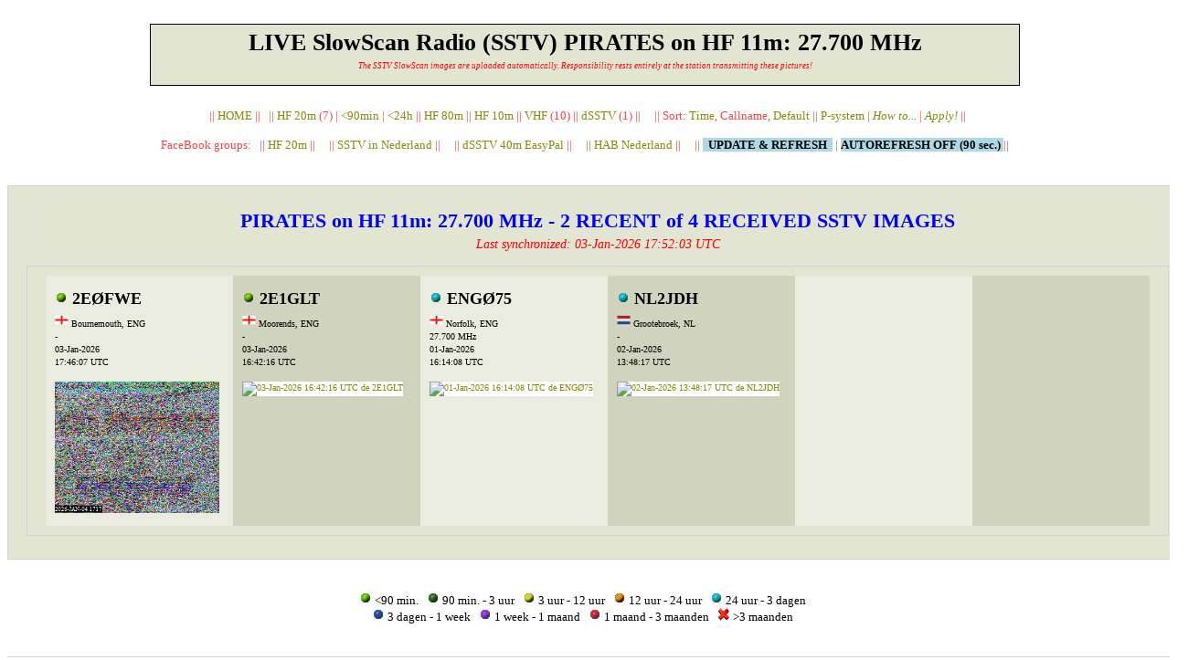

--- FILE ---
content_type: text/html; charset=UTF-8
request_url: http://max.cqsstv.com/HF11m.php?Sort=call&AutoRfr=90&refresh=true
body_size: 7669
content:
<!DOCTYPE html>
<html>
<head>
<meta http-equiv="Refresh" content="90; url=HF11m.php?Sort=call&AutoRfr=90"><meta charset="UTF-8">
<TITLE>CQSSTV HF11m 27.700 MHz PIRATES</TITLE>
<link rel="shortcut icon" type="image/x-icon" href="/favicon.ico"/>
<link rel="stylesheet" type="text/css" href="cqsstv.css">
<link rel="stylesheet" type="text/css" href="max.css">
</head>
<body>
<!--  mysqli 8 apr 2018 -->

<script>top.window.location='HF11m.php?Sort=call&AutoRfr=90';</script>
<br>
<div class="header borblack HF11COL">
   <div class="hb1">LIVE SlowScan Radio (SSTV) PIRATES on HF 11m: 27.700 MHz</div>
   <div class="hb2">The SSTV SlowScan images are uploaded automatically. Responsibility rests entirely at the station transmitting these pictures!<br> &nbsp;</div>
</div>


 

<div class="menu">
  &nbsp; || <a href="index.php?Sort=call&AutoRfr=90" target="_blank">HOME</a>  || &nbsp; || <a href="HF20m.php?Sort=call&AutoRfr=90" target="HF20m">HF 20m</a> (7) | <a href="http://max.cqsstv.com/HF20m-recent.php?Sort=call&AutoRfr=90" target="HF20m-recent">&lt;90min</a>  | <a href="http://max.cqsstv.com/HF20m-24h.php?Sort=call&AutoRfr=90" target="HF20m-24">&lt;24h</a>  || <a href="HF80m.php?Sort=call&AutoRfr=90" target="HF80m">HF 80m</a>  || <a href="HF10m.php?Sort=call&AutoRfr=90" target="HF10m">HF 10m</a>  || <a href="VHF.php?Sort=call&AutoRfr=90" target="VHF">VHF</a> (10) || <a href="dSSTV.php?Sort=call&AutoRfr=90" target="dSSTV">dSSTV</a> (1) || &nbsp; &nbsp; || Sort: <a href="HF11m.php?Sort=time&AutoRfr=90">Time</a>, Callname, <a href="HF11m.php&AutoRfr=90">Default</a> || <a href="http://max.cqsstv.com/p-system.php">P-system</a>
 | <a href="http://max.cqsstv.com/howto.htm" target="HowTo"><i>How to...</i></a>
 | <a href="http://max.cqsstv.com/howto.htm#Apply" target="HowTo"><i>Apply!</i></a>
 || <br><br>&nbsp; FaceBook groups:  &nbsp; || <a
 href="https://www.facebook.com/groups/cqsstv" target="_cqsstv">HF 20m</a>
 || &nbsp; &nbsp; || <a
 href="https://www.facebook.com/groups/sstvNL" target="_sstvNL">SSTV in Nederland</a>
 || &nbsp; &nbsp; || <a href="https://www.facebook.com/groups/easypal" target="_dsstv">dSSTV 40m EasyPal</a>
 || &nbsp; &nbsp; || <a
 href="https://www.facebook.com/groups/HABNL" target="_habNL">HAB Nederland</a>
|| &nbsp; &nbsp; || <a href='HF11m.php?Sort=call&AutoRfr=90&DBaseUpD=true'><span class='refsh'> &nbsp; UPDATE & REFRESH &nbsp;</span></a> | <a href="HF11m.php?Sort=call&refresh=true"><span class='refsh'> AUTOREFRESH OFF (90 sec.) </span></a> || &nbsp;<br>
</div>

<br><br>

<!--                                                  -->
<!--                  11m 27.700 MHz                  -->
<!--                                                  -->

<div class="block borlgrey HF11COL">
     <div class="contentH HF11COL">
      
 
         <div class="ch1 HF11COL">
             PIRATES on HF 11m: 27.700 MHz - 2 RECENT of 4 RECEIVED SSTV IMAGES         </div>
         <div class="ch2 HF11COL">
             Last synchronized: 03-Jan-2026 17:52:03 UTC         </div>
     </div>
     <div class="contentLMR HF11COL">
     <div class="contentM HF11COL">
     <div class='rxM HF11COL'><table width=100% cellspacing=0 cellpadding=10><tr><td valign=top width='185' style='background-color:#eaece0;'>
<div class="rxCall" style='background-color:#eaece0;'><img src='http://www.cqsstv.com/images/green.gif'  height='14' width='14' style='background-color:#eaece0;'> 
2EØFWE</div>
<div class="rxInfo" style='background-color:#eaece0;'><img src='ENG.png' height=15  alt='2EØFWE image#1' style='background-color:#eaece0;'> Bournemouth, ENG<br>
-<br>
03-Jan-2026<br>17:46:07 UTC<br><br>
<a class="thumbnail" href="#thumb"><img
                      src="https://hamradio.knipmeyer.co.uk/sstv/image1.jpg?1767623628" width='180' alt='03-Jan-2026 17:46:07 UTC de 2EØFWE' ><span><img
                      src="https://hamradio.knipmeyer.co.uk/sstv/image1.jpg?1767623628" alt='03-Jan-2026 17:46:07 UTC de 2EØFWE' height='450'><br>RX de 2EØFWE: 03-Jan-2026 17:46:07 on <br>
 			             &copy; max.cqsstv.com 2015...2026</span></a></td>
<td valign=top width='185' style='background-color:#d0d3bd;'>
<div class="rxCall" style='background-color:#d0d3bd;'><img src='http://www.cqsstv.com/images/green.gif'  height='14' width='14' style='background-color:#d0d3bd;'> 
2E1GLT</div>
<div class="rxInfo" style='background-color:#d0d3bd;'><img src='ENG.png' height=15  alt='2E1GLT image#2' style='background-color:#d0d3bd;'> Moorends, ENG<br>
-<br>
03-Jan-2026<br>16:42:16 UTC<br><br>
<a class="thumbnail" href="#thumb"><img
                      src="https://www.qsl.net/2e1glt/image1.jpg?1767623628" width='180' alt='03-Jan-2026 16:42:16 UTC de 2E1GLT' ><span><img
                      src="https://www.qsl.net/2e1glt/image1.jpg?1767623628" alt='03-Jan-2026 16:42:16 UTC de 2E1GLT' height='450'><br>RX de 2E1GLT: 03-Jan-2026 16:42:16 on <br>
 			             &copy; max.cqsstv.com 2015...2026</span></a></td>
<td valign=top width='185' style='background-color:#eaece0;'>
<div class="rxCall" style='background-color:#eaece0;'><img src='http://www.cqsstv.com/images/lblue.gif'  height='14' width='14' style='background-color:#eaece0;'> 
ENGØ75</div>
<div class="rxInfo" style='background-color:#eaece0;'><img src='ENG.png' height=15  alt='ENGØ75 image#3' style='background-color:#eaece0;'> Norfolk, ENG<br>
27.700 MHz<br>
01-Jan-2026<br>16:14:08 UTC<br><br>
<a class="thumbnail" href="#thumb"><img
                      src="http://eng075.com/last12/image1.jpg?1767623628" width='180' alt='01-Jan-2026 16:14:08 UTC de ENGØ75' ><span><img
                      src="http://eng075.com/last12/image1.jpg?1767623628" alt='01-Jan-2026 16:14:08 UTC de ENGØ75' height='450'><br>RX de ENGØ75: 01-Jan-2026 16:14:08 on 27.700 MHz<br>
 			             &copy; max.cqsstv.com 2015...2026</span></a></td>
<td valign=top width='185' style='background-color:#d0d3bd;'>
<div class="rxCall" style='background-color:#d0d3bd;'><img src='http://www.cqsstv.com/images/lblue.gif'  height='14' width='14' style='background-color:#d0d3bd;'> 
NL2JDH</div>
<div class="rxInfo" style='background-color:#d0d3bd;'><img src='NL.png' height=15  alt='NL2JDH image#4' style='background-color:#d0d3bd;'> Grootebroek, NL<br>
-<br>
02-Jan-2026<br>13:48:17 UTC<br><br>
<a class="thumbnail" href="#thumb"><img
                      src="https://www.qsl.net/nl2jdh/image1.jpg?1767623628" width='180' alt='02-Jan-2026 13:48:17 UTC de NL2JDH' ><span><img
                      src="https://www.qsl.net/nl2jdh/image1.jpg?1767623628" alt='02-Jan-2026 13:48:17 UTC de NL2JDH' height='450'><br>RX de NL2JDH: 02-Jan-2026 13:48:17 on <br>
 			             &copy; max.cqsstv.com 2015...2026</span></a></td>
<td valign=top style='background-color:#eaece0;'>
</td>
<td valign=top style='background-color:#d0d3bd;'>
</td>
</tr></table>
</div>        
 </div>  <!-- ContentM -->
 </div> <!-- ContentLMR -->
</div> <!-- Block -->


<div class="colors">
          <img src="http://www.cqsstv.com/images/green.gif" alt="&lt;90 min."> &lt;90 min.   &nbsp; 
          <img src="http://www.cqsstv.com/images/lgreen.gif" alt="90 min. - 3 uur"> 90 min. - 3 uur   &nbsp; 
          <img src="http://www.cqsstv.com/images/yellow.gif" alt="3 uur - 12 uur"> 3 uur - 12 uur   &nbsp; 
          <img src="http://www.cqsstv.com/images/orange.gif" alt="12 uur - 24 uur"> 12 uur - 24 uur   &nbsp; 
          <img src="http://www.cqsstv.com/images/lblue.gif" alt="24 uur - 3 dagen"> 24 uur - 3 dagen  &nbsp; <br>
          <img src="http://www.cqsstv.com/images/blue.gif" alt="3 dagen - 1 week"> 3 dagen - 1 week   &nbsp; 
          <img src="http://www.cqsstv.com/images/purple.gif" alt="1 week - 1 maand"> 1 week - 1 maand   &nbsp; 
          <img src="http://www.cqsstv.com/images/dred.gif" alt="1 maand - 3 maanden"> 1 maand - 3 maanden   &nbsp; 
          <img src="http://www.cqsstv.com/images/red.gif" alt="&gt;3 maanden"> &gt;3 maanden   &nbsp; 
</div>

<!--                                            -->
<!--             11m 27.700 MHz                 -->
<!--                    OFFLINE                 -->
<!--                                            -->

<div class="block borlgrey HF11COL">
     <div class="contentH HF11COL">
                  <div class="ch1 HF11COL">
             PIRATES on HF 11m: 27.700 MHz - <span class='offline'>6 OFFLINE</span> SSTV STATIONS         </div>
     </div>
     <div class="contentLMR HF11COL">
     <div class="contentM HF11COL">
     <div class='rxM HF11COL'><table width=100% cellspacing=0 cellpadding=10><tr><td valign=top style='background-color:#eaece0;' width='185'>
<div class="rxCall" style='background-color:#eaece0;'><img src='http://www.cqsstv.com/images/red.gif'    height='14' width='14' style='background-color:#eaece0;'> 
1Ø4TDTØØ1</div>
<div class="rxInfo" style='background-color:#eaece0;'><img src='FR.png' height=15  alt='1Ø4TDTØØ1 image#1' style='background-color:#eaece0;'> Corsica, FR<br>
-<br>
31-Jul-2020<br>06:15:22 UTC<br><br>
<a class="thumbnail" href="#thumb"><img
                      src="https://www.qsl.net/104tdt001/image1.jpg?1767623628" width='180' alt='31-Jul-2020 06:15:22 UTC de 1Ø4TDTØØ1' ><span><img
                      src="https://www.qsl.net/104tdt001/image1.jpg?1767623628" alt='31-Jul-2020 06:15:22 UTC de 1Ø4TDTØØ1' height='450'><br>RX de 1Ø4TDTØØ1: 31-Jul-2020 06:15:22 on <br>
 			             &copy; max.cqsstv.com 2015...2026</span></a></td>
<td valign=top style='background-color:#d0d3bd;' width='185'>
<div class="rxCall" style='background-color:#d0d3bd;'><img src='http://www.cqsstv.com/images/red.gif'    height='14' width='14' style='background-color:#d0d3bd;'> 
13CB55</div>
<div class="rxInfo" style='background-color:#d0d3bd;'><img src='GER.png' height=15  alt='13CB55 image#2' style='background-color:#d0d3bd;'> , GER<br>
-<br>
14-Jan-2024<br>16:34:30 UTC<br><br>
<a class="thumbnail" href="#thumb"><img
                      src="http://www.helto.de/sstv/received/hist1.jpg?1767623628" width='180' alt='14-Jan-2024 16:34:30 UTC de 13CB55' ><span><img
                      src="http://www.helto.de/sstv/received/hist1.jpg?1767623628" alt='14-Jan-2024 16:34:30 UTC de 13CB55' height='450'><br>RX de 13CB55: 14-Jan-2024 16:34:30 on <br>
 			             &copy; max.cqsstv.com 2015...2026</span></a></td>
<td valign=top style='background-color:#eaece0;' width='185'>
<div class="rxCall" style='background-color:#eaece0;'><img src='http://www.cqsstv.com/images/red.gif'    height='14' width='14' style='background-color:#eaece0;'> 
M6JNA</div>
<div class="rxInfo" style='background-color:#eaece0;'><img src='ENG.png' height=15  alt='M6JNA image#3' style='background-color:#eaece0;'> Solihull, ENG<br>
-<br>
17-Nov-2024<br>10:44:07 UTC<br><br>
<a class="thumbnail" href="#thumb"><img
                      src="https://www.qsl.net/m6jna/SSTV/11m/image1.jpg?1767623628" width='180' alt='17-Nov-2024 10:44:07 UTC de M6JNA' ><span><img
                      src="https://www.qsl.net/m6jna/SSTV/11m/image1.jpg?1767623628" alt='17-Nov-2024 10:44:07 UTC de M6JNA' height='450'><br>RX de M6JNA: 17-Nov-2024 10:44:07 on <br>
 			             &copy; max.cqsstv.com 2015...2026</span></a></td>
<td valign=top style='background-color:#d0d3bd;' width='185'>
<div class="rxCall" style='background-color:#d0d3bd;'><img src='http://www.cqsstv.com/images/red.gif'    height='14' width='14' style='background-color:#d0d3bd;'> 
PAØØ41SWL</div>
<div class="rxInfo" style='background-color:#d0d3bd;'><img src='NL.png' height=15  alt='PAØØ41SWL image#4' style='background-color:#d0d3bd;'> Makkum, NL<br>
-<br>
30-Mar-2024<br>15:51:50 UTC<br><br>
<a class="thumbnail" href="#thumb"><img
                      src="http://pa0041swl.slowscantv.nl/HF11/image1.jpg?1767623628" width='180' alt='30-Mar-2024 15:51:50 UTC de PAØØ41SWL' ><span><img
                      src="http://pa0041swl.slowscantv.nl/HF11/image1.jpg?1767623628" alt='30-Mar-2024 15:51:50 UTC de PAØØ41SWL' height='450'><br>RX de PAØØ41SWL: 30-Mar-2024 15:51:50 on <br>
 			             &copy; max.cqsstv.com 2015...2026</span></a></td>
<td valign=top style='background-color:#eaece0;' width='185'>
<div class="rxCall" style='background-color:#eaece0;'><img src='http://www.cqsstv.com/images/dred.gif'   height='14' width='14' style='background-color:#eaece0;'> 
PA11246</div>
<div class="rxInfo" style='background-color:#eaece0;'><img src='NL.png' height=15  alt='PA11246 image#5' style='background-color:#eaece0;'> Almere, NL<br>
-<br>
26-Nov-2025<br>13:23:28 UTC<br><br>
<a class="thumbnail" href="#thumb"><img
                      src="https://cqsstv.com/LIVE/max/HF11/image1.jpg?1767623628" width='180' alt='26-Nov-2025 13:23:28 UTC de PA11246' ><span><img
                      src="https://cqsstv.com/LIVE/max/HF11/image1.jpg?1767623628" alt='26-Nov-2025 13:23:28 UTC de PA11246' height='450'><br>RX de PA11246: 26-Nov-2025 13:23:28 on <br>
 			             &copy; max.cqsstv.com 2015...2026</span></a></td>
<td valign=top style='background-color:#d0d3bd;' width='185'>
<div class="rxCall" style='background-color:#d0d3bd;'><img src='http://www.cqsstv.com/images/red.gif'    height='14' width='14' style='background-color:#d0d3bd;'> 
PA3ADN</div>
<div class="rxInfo" style='background-color:#d0d3bd;'><img src='NL.png' height=15  alt='PA3ADN image#6' style='background-color:#d0d3bd;'> Loosduinen, NL<br>
-<br>
09-Jun-2018<br>17:46:06 UTC<br><br>
<a class="thumbnail" href="#thumb"><img
                      src="https://cqsstv.com/LIVE/PA3ADN/HF11/image1.jpg?1767623628" width='180' alt='09-Jun-2018 17:46:06 UTC de PA3ADN' ><span><img
                      src="https://cqsstv.com/LIVE/PA3ADN/HF11/image1.jpg?1767623628" alt='09-Jun-2018 17:46:06 UTC de PA3ADN' height='450'><br>RX de PA3ADN: 09-Jun-2018 17:46:06 on <br>
 			             &copy; max.cqsstv.com 2015...2026</span></a></td>
</tr><tr></tr><tr>
</tr></table>
</div>        
 </div>  <!-- ContentM -->
 </div> <!-- ContentLMR -->
</div> <!-- Block -->

<div class="colors" style="color: red;">
 &nbsp; || <a href="#CountryList">11m Country Code Prefix List</a> || &nbsp;
</div>

<!--                                           -->
<!--             11m 27.700 MHz                -->
<!--                    history                -->
<!--                                           -->

<a name="History"></a>

<div class="block borlgrey HF11COL">
     <div class="contentH HF11COL">
         <div class="ch1 HF11COL">
             PIRATES on HF 11m: 27.700 MHz - History         </div>
     </div>
     
     <div class="contentLMR HF11COL">
         <div class="columns HF11COL">
         <div class="rxCall" style='background-color: #E2E5D2;'><img src='http://www.cqsstv.com/images/green.gif'  height='14' width='14' style='background-color: #E2E5D2;'> 
2EØFWE</div>
<div class='rxInfo HF80COL'<img src='ENG.png' height=15 alt='2EØFWE image#1' style='background-color: #E2E5D2;'> Bournemouth, ENG<br>
Alan<br>
-<br>
03-Jan-2026<br>17:46:07 UTC<br>
<br><img src='https://hamradio.knipmeyer.co.uk/sstv/image1.jpg?1767623628' width=176 alt='2EØFWE image#1' style='background-color: #E2E5D2;'><br>
<br><img src='https://hamradio.knipmeyer.co.uk/sstv/image2.jpg?1767623628' width=176 alt='2EØFWE image#1' style='background-color: #E2E5D2;'><br>
<br><img src='https://hamradio.knipmeyer.co.uk/sstv/image3.jpg?1767623628' width=176 alt='2EØFWE image#1' style='background-color: #E2E5D2;'><br>
<br><img src='https://hamradio.knipmeyer.co.uk/sstv/image4.jpg?1767623628' width=176 alt='2EØFWE image#1' style='background-color: #E2E5D2;'><br>
<br><img src='https://hamradio.knipmeyer.co.uk/sstv/image5.jpg?1767623628' width=176 alt='2EØFWE image#1' style='background-color: #E2E5D2;'><br>
<br><img src='https://hamradio.knipmeyer.co.uk/sstv/image6.jpg?1767623628' width=176 alt='2EØFWE image#1' style='background-color: #E2E5D2;'><br>
<br><img src='https://hamradio.knipmeyer.co.uk/sstv/image7.jpg?1767623628' width=176 alt='2EØFWE image#1' style='background-color: #E2E5D2;'><br>
<br><img src='https://hamradio.knipmeyer.co.uk/sstv/image8.jpg?1767623628' width=176 alt='2EØFWE image#1' style='background-color: #E2E5D2;'><br>
<br><img src='https://hamradio.knipmeyer.co.uk/sstv/image9.jpg?1767623628' width=176 alt='2EØFWE image#1' style='background-color: #E2E5D2;'><br>
<br><img src='https://hamradio.knipmeyer.co.uk/sstv/image10.jpg?1767623628' width=176 alt='2EØFWE image#1' style='background-color: #E2E5D2;'><br>
<br><img src='https://hamradio.knipmeyer.co.uk/sstv/image11.jpg?1767623628' width=176 alt='2EØFWE image#1' style='background-color: #E2E5D2;'><br>
Website: <a href='https://hamradio.knipmeyer.co.uk' target=_blank style='background-color: #E2E5D2;'>2EØFWE</a></div></div><div class='columns HF11COL'><div class="rxCall" style='background-color: #E2E5D2;'><img src='http://www.cqsstv.com/images/green.gif'  height='14' width='14' style='background-color: #E2E5D2;'> 
2E1GLT</div>
<div class='rxInfo HF80COL'<img src='ENG.png' height=15 alt='2E1GLT image#2' style='background-color: #E2E5D2;'> Moorends, ENG<br>
Michael<br>
-<br>
03-Jan-2026<br>16:42:16 UTC<br>
<br><img src='https://www.qsl.net/2e1glt/image1.jpg?1767623628' width=176 alt='2E1GLT image#2' style='background-color: #E2E5D2;'><br>
<br><img src='https://www.qsl.net/2e1glt/image2.jpg?1767623628' width=176 alt='2E1GLT image#2' style='background-color: #E2E5D2;'><br>
<br><img src='https://www.qsl.net/2e1glt/image3.jpg?1767623628' width=176 alt='2E1GLT image#2' style='background-color: #E2E5D2;'><br>
<br><img src='https://www.qsl.net/2e1glt/image4.jpg?1767623628' width=176 alt='2E1GLT image#2' style='background-color: #E2E5D2;'><br>
<br><img src='https://www.qsl.net/2e1glt/image5.jpg?1767623628' width=176 alt='2E1GLT image#2' style='background-color: #E2E5D2;'><br>
<br><img src='https://www.qsl.net/2e1glt/image6.jpg?1767623628' width=176 alt='2E1GLT image#2' style='background-color: #E2E5D2;'><br>
<br><img src='https://www.qsl.net/2e1glt/image7.jpg?1767623628' width=176 alt='2E1GLT image#2' style='background-color: #E2E5D2;'><br>
<br><img src='https://www.qsl.net/2e1glt/image8.jpg?1767623628' width=176 alt='2E1GLT image#2' style='background-color: #E2E5D2;'><br>
<br><img src='https://www.qsl.net/2e1glt/image9.jpg?1767623628' width=176 alt='2E1GLT image#2' style='background-color: #E2E5D2;'><br>
<br><img src='https://www.qsl.net/2e1glt/image10.jpg?1767623628' width=176 alt='2E1GLT image#2' style='background-color: #E2E5D2;'><br>
<br><img src='https://www.qsl.net/2e1glt/image11.jpg?1767623628' width=176 alt='2E1GLT image#2' style='background-color: #E2E5D2;'><br>
<br><img src='https://www.qsl.net/2e1glt/image12.jpg?1767623628' width=176 alt='2E1GLT image#2' style='background-color: #E2E5D2;'><br>
Website: <a href='https://qsl.net/2e1glt' target=_blank style='background-color: #E2E5D2;'>2E1GLT</a></div></div><div class='columns HF11COL'><div class="rxCall" style='background-color: #E2E5D2;'><img src='http://www.cqsstv.com/images/lblue.gif'  height='14' width='14' style='background-color: #E2E5D2;'> 
ENGØ75</div>
<div class='rxInfo HF80COL'<img src='ENG.png' height=15 alt='ENGØ75 image#3' style='background-color: #E2E5D2;'> Norfolk, ENG<br>
Bob<br>
27.700 MHz<br>
01-Jan-2026<br>16:14:08 UTC<br>
<br><img src='http://eng075.com/last12/image1.jpg?1767623628' width=176 alt='ENGØ75 image#3' style='background-color: #E2E5D2;'><br>
<br><img src='http://eng075.com/last12/image2.jpg?1767623628' width=176 alt='ENGØ75 image#3' style='background-color: #E2E5D2;'><br>
<br><img src='http://eng075.com/last12/image3.jpg?1767623628' width=176 alt='ENGØ75 image#3' style='background-color: #E2E5D2;'><br>
<br><img src='http://eng075.com/last12/image4.jpg?1767623628' width=176 alt='ENGØ75 image#3' style='background-color: #E2E5D2;'><br>
<br><img src='http://eng075.com/last12/image5.jpg?1767623628' width=176 alt='ENGØ75 image#3' style='background-color: #E2E5D2;'><br>
<br><img src='http://eng075.com/last12/image6.jpg?1767623628' width=176 alt='ENGØ75 image#3' style='background-color: #E2E5D2;'><br>
<br><img src='http://eng075.com/last12/image7.jpg?1767623628' width=176 alt='ENGØ75 image#3' style='background-color: #E2E5D2;'><br>
<br><img src='http://eng075.com/last12/image8.jpg?1767623628' width=176 alt='ENGØ75 image#3' style='background-color: #E2E5D2;'><br>
<br><img src='http://eng075.com/last12/image9.jpg?1767623628' width=176 alt='ENGØ75 image#3' style='background-color: #E2E5D2;'><br>
<br><img src='http://eng075.com/last12/image10.jpg?1767623628' width=176 alt='ENGØ75 image#3' style='background-color: #E2E5D2;'><br>
<br><img src='http://eng075.com/last12/image11.jpg?1767623628' width=176 alt='ENGØ75 image#3' style='background-color: #E2E5D2;'><br>
<br><img src='http://eng075.com/last12/image12.jpg?1767623628' width=176 alt='ENGØ75 image#3' style='background-color: #E2E5D2;'><br>
Website: <a href='http://eng075.com' target=_blank style='background-color: #E2E5D2;'>ENGØ75</a></div></div><div class='columns HF11COL'><div class="rxCall" style='background-color: #E2E5D2;'><img src='http://www.cqsstv.com/images/lblue.gif'  height='14' width='14' style='background-color: #E2E5D2;'> 
NL2JDH</div>
<div class='rxInfo HF80COL'<img src='NL.png' height=15 alt='NL2JDH image#4' style='background-color: #E2E5D2;'> Grootebroek, NL<br>
John<br>
-<br>
02-Jan-2026<br>13:48:17 UTC<br>
<br><img src='https://www.qsl.net/nl2jdh/image1.jpg?1767623628' width=176 alt='NL2JDH image#4' style='background-color: #E2E5D2;'><br>
<br><img src='https://www.qsl.net/nl2jdh/image2.jpg?1767623628' width=176 alt='NL2JDH image#4' style='background-color: #E2E5D2;'><br>
<br><img src='https://www.qsl.net/nl2jdh/image3.jpg?1767623628' width=176 alt='NL2JDH image#4' style='background-color: #E2E5D2;'><br>
<br><img src='https://www.qsl.net/nl2jdh/image4.jpg?1767623628' width=176 alt='NL2JDH image#4' style='background-color: #E2E5D2;'><br>
<br><img src='https://www.qsl.net/nl2jdh/image5.jpg?1767623628' width=176 alt='NL2JDH image#4' style='background-color: #E2E5D2;'><br>
<br><img src='https://www.qsl.net/nl2jdh/image6.jpg?1767623628' width=176 alt='NL2JDH image#4' style='background-color: #E2E5D2;'><br>
<br><img src='https://www.qsl.net/nl2jdh/image7.jpg?1767623628' width=176 alt='NL2JDH image#4' style='background-color: #E2E5D2;'><br>
<br><img src='https://www.qsl.net/nl2jdh/image8.jpg?1767623628' width=176 alt='NL2JDH image#4' style='background-color: #E2E5D2;'><br>
<br><img src='https://www.qsl.net/nl2jdh/image9.jpg?1767623628' width=176 alt='NL2JDH image#4' style='background-color: #E2E5D2;'><br>
<br><img src='https://www.qsl.net/nl2jdh/image10.jpg?1767623628' width=176 alt='NL2JDH image#4' style='background-color: #E2E5D2;'><br>
<br><img src='https://www.qsl.net/nl2jdh/image11.jpg?1767623628' width=176 alt='NL2JDH image#4' style='background-color: #E2E5D2;'><br>
<br><img src='https://www.qsl.net/nl2jdh/image12.jpg?1767623628' width=176 alt='NL2JDH image#4' style='background-color: #E2E5D2;'><br>
<br><img src='https://www.qsl.net/nl2jdh/image13.jpg?1767623628' width=176 alt='NL2JDH image#4' style='background-color: #E2E5D2;'><br>
<br><img src='https://www.qsl.net/nl2jdh/image14.jpg?1767623628' width=176 alt='NL2JDH image#4' style='background-color: #E2E5D2;'><br>
<br><img src='https://www.qsl.net/nl2jdh/image15.jpg?1767623628' width=176 alt='NL2JDH image#4' style='background-color: #E2E5D2;'><br>
<br><img src='https://www.qsl.net/nl2jdh/image16.jpg?1767623628' width=176 alt='NL2JDH image#4' style='background-color: #E2E5D2;'><br>
<br><img src='https://www.qsl.net/nl2jdh/image17.jpg?1767623628' width=176 alt='NL2JDH image#4' style='background-color: #E2E5D2;'><br>
<br><img src='https://www.qsl.net/nl2jdh/image18.jpg?1767623628' width=176 alt='NL2JDH image#4' style='background-color: #E2E5D2;'><br>
<br><img src='https://www.qsl.net/nl2jdh/image19.jpg?1767623628' width=176 alt='NL2JDH image#4' style='background-color: #E2E5D2;'><br>
<br><img src='https://www.qsl.net/nl2jdh/image20.jpg?1767623628' width=176 alt='NL2JDH image#4' style='background-color: #E2E5D2;'><br>
<br><img src='https://www.qsl.net/nl2jdh/image21.jpg?1767623628' width=176 alt='NL2JDH image#4' style='background-color: #E2E5D2;'><br>
<br><img src='https://www.qsl.net/nl2jdh/image22.jpg?1767623628' width=176 alt='NL2JDH image#4' style='background-color: #E2E5D2;'><br>
<br><img src='https://www.qsl.net/nl2jdh/image23.jpg?1767623628' width=176 alt='NL2JDH image#4' style='background-color: #E2E5D2;'><br>
<br><img src='https://www.qsl.net/nl2jdh/image24.jpg?1767623628' width=176 alt='NL2JDH image#4' style='background-color: #E2E5D2;'><br>
<br><img src='https://www.qsl.net/nl2jdh/image25.jpg?1767623628' width=176 alt='NL2JDH image#4' style='background-color: #E2E5D2;'><br>
<br><img src='https://www.qsl.net/nl2jdh/image26.jpg?1767623628' width=176 alt='NL2JDH image#4' style='background-color: #E2E5D2;'><br>
<br><img src='https://www.qsl.net/nl2jdh/image27.jpg?1767623628' width=176 alt='NL2JDH image#4' style='background-color: #E2E5D2;'><br>
<br><img src='https://www.qsl.net/nl2jdh/image28.jpg?1767623628' width=176 alt='NL2JDH image#4' style='background-color: #E2E5D2;'><br>
<br><img src='https://www.qsl.net/nl2jdh/image29.jpg?1767623628' width=176 alt='NL2JDH image#4' style='background-color: #E2E5D2;'><br>
<br><img src='https://www.qsl.net/nl2jdh/image30.jpg?1767623628' width=176 alt='NL2JDH image#4' style='background-color: #E2E5D2;'><br>
Website: <a href='https://qsl.net/nl2jdh' target=_blank style='background-color: #E2E5D2;'>NL2JDH</a></div>     </div> <!-- ??? -->
   </div> <!-- CL -->
</div> <!-- block -->

<p>
<br><br>

<a name="CountryList"></a>
<div class="countryl HF11COL">
   <div class="contentH HF11COL">
       <div class="ch1 HF11COL">
           11m Country Code Prefix List       </div>
   </div>
   <div class="contentM HF11COL">
  <TABLE style="background-color: #E2E5D2;" align="center">
<TR><TD style="background-color: #E2E5D5;">  1</TD><TD style="background-color: #E2E5D5;">  &nbsp; &nbsp;Italy</TD><TD style="background-color: #E2E5D5;">118</TD><TD style="background-color: #E2E5D5;">  &nbsp; &nbsp;The Gambia</TD><TD style="background-color: #E2E5D5;">235</TD><TD style="background-color: #E2E5D5;">  &nbsp; &nbsp;Itu Geneva</TD></TR>
<TR><TD style="background-color: #E2E5D5;">  2</TD><TD style="background-color: #E2E5D5;">  &nbsp; &nbsp;United States Of America</TD><TD style="background-color: #E2E5D5;">119</TD><TD style="background-color: #E2E5D5;">  &nbsp; &nbsp;Maderia Island</TD><TD style="background-color: #E2E5D5;">236</TD><TD style="background-color: #E2E5D5;">  &nbsp; &nbsp;Bangladesh</TD></TR>
<TR><TD style="background-color: #E2E5D5;">  3</TD><TD style="background-color: #E2E5D5;">  &nbsp; &nbsp;Brazil</TD><TD style="background-color: #E2E5D5;">120</TD><TD style="background-color: #E2E5D5;">  &nbsp; &nbsp;Antigua &amp; Barbuda Islands</TD><TD style="background-color: #E2E5D5;">237</TD><TD style="background-color: #E2E5D5;">  &nbsp; &nbsp;Union Of Myanmar</TD></TR>
<TR><TD style="background-color: #E2E5D5;">  4</TD><TD style="background-color: #E2E5D5;">  &nbsp; &nbsp;Argentina</TD><TD style="background-color: #E2E5D5;">121</TD><TD style="background-color: #E2E5D5;">  &nbsp; &nbsp;The Bahamas</TD><TD style="background-color: #E2E5D5;">238</TD><TD style="background-color: #E2E5D5;">  &nbsp; &nbsp;Cambodia</TD></TR>
<TR><TD style="background-color: #E2E5D5;">  5</TD><TD style="background-color: #E2E5D5;">  &nbsp; &nbsp;Venezuela</TD><TD style="background-color: #E2E5D5;">122</TD><TD style="background-color: #E2E5D5;">  &nbsp; &nbsp;Barbados Island</TD><TD style="background-color: #E2E5D5;">239</TD><TD style="background-color: #E2E5D5;">  &nbsp; &nbsp;Laos</TD></TR>
<TR><TD style="background-color: #E2E5D5;">  6</TD><TD style="background-color: #E2E5D5;">  &nbsp; &nbsp;Columbia</TD><TD style="background-color: #E2E5D5;">123</TD><TD style="background-color: #E2E5D5;">  &nbsp; &nbsp;Bermuda Island</TD><TD style="background-color: #E2E5D5;">240</TD><TD style="background-color: #E2E5D5;">  &nbsp; &nbsp;Macao</TD></TR>
<TR><TD style="background-color: #E2E5D5;">  7</TD><TD style="background-color: #E2E5D5;">  &nbsp; &nbsp;Netherlands Antilles</TD><TD style="background-color: #E2E5D5;">124</TD><TD style="background-color: #E2E5D5;">  &nbsp; &nbsp;New Amsterdam &St. Paul Islands</TD><TD style="background-color: #E2E5D5;">241</TD><TD style="background-color: #E2E5D5;">  &nbsp; &nbsp;Spratly Islands</TD></TR>
<TR><TD style="background-color: #E2E5D5;">  8</TD><TD style="background-color: #E2E5D5;">  &nbsp; &nbsp;Peru</TD><TD style="background-color: #E2E5D5;">125</TD><TD style="background-color: #E2E5D5;">  &nbsp; &nbsp;Cayman Islands</TD><TD style="background-color: #E2E5D5;">242</TD><TD style="background-color: #E2E5D5;">  &nbsp; &nbsp;Vietnam</TD></TR>
<TR><TD style="background-color: #E2E5D5;">  9</TD><TD style="background-color: #E2E5D5;">  &nbsp; &nbsp;Canada</TD><TD style="background-color: #E2E5D5;">126</TD><TD style="background-color: #E2E5D5;">  &nbsp; &nbsp;Nicaragua</TD><TD style="background-color: #E2E5D5;">243</TD><TD style="background-color: #E2E5D5;">  &nbsp; &nbsp;Agalega &amp; St. Brandon Is.</TD></TR>
<TR><TD style="background-color: #E2E5D5;"> 10</TD><TD style="background-color: #E2E5D5;">  &nbsp; &nbsp;Mexico</TD><TD style="background-color: #E2E5D5;">127</TD><TD style="background-color: #E2E5D5;">  &nbsp; &nbsp;Virgin Islands</TD><TD style="background-color: #E2E5D5;">244</TD><TD style="background-color: #E2E5D5;">  &nbsp; &nbsp;Annoban Island</TD></TR>
<TR><TD style="background-color: #E2E5D5;"> 11</TD><TD style="background-color: #E2E5D5;">  &nbsp; &nbsp;Puerto Rico</TD><TD style="background-color: #E2E5D5;">128</TD><TD style="background-color: #E2E5D5;">  &nbsp; &nbsp;British Virgin Islands</TD><TD style="background-color: #E2E5D5;">245</TD><TD style="background-color: #E2E5D5;">  &nbsp; &nbsp;Niger Republic</TD></TR>
<TR><TD style="background-color: #E2E5D5;"> 12</TD><TD style="background-color: #E2E5D5;">  &nbsp; &nbsp;Uruguay</TD><TD style="background-color: #E2E5D5;">129</TD><TD style="background-color: #E2E5D5;">  &nbsp; &nbsp;Macquarie Islands</TD><TD style="background-color: #E2E5D5;">246</TD><TD style="background-color: #E2E5D5;">  &nbsp; &nbsp;Sao Tomes &amp; Principe Islands</TD></TR>
<TR><TD style="background-color: #E2E5D5;"> 13</TD><TD style="background-color: #E2E5D5;">  &nbsp; &nbsp;Germany</TD><TD style="background-color: #E2E5D5;">130</TD><TD style="background-color: #E2E5D5;">  &nbsp; &nbsp;Norfolk Island</TD><TD style="background-color: #E2E5D5;">247</TD><TD style="background-color: #E2E5D5;">  &nbsp; &nbsp;Navassa Island</TD></TR>
<TR><TD style="background-color: #E2E5D5;"> 14</TD><TD style="background-color: #E2E5D5;">  &nbsp; &nbsp;France</TD><TD style="background-color: #E2E5D5;">131</TD><TD style="background-color: #E2E5D5;">  &nbsp; &nbsp;Guyana</TD><TD style="background-color: #E2E5D5;">248</TD><TD style="background-color: #E2E5D5;">  &nbsp; &nbsp;Turks &amp; Caicos Islands</TD></TR>
<TR><TD style="background-color: #E2E5D5;"> 15</TD><TD style="background-color: #E2E5D5;">  &nbsp; &nbsp;Switzerland</TD><TD style="background-color: #E2E5D5;">132</TD><TD style="background-color: #E2E5D5;">  &nbsp; &nbsp;Marshall Islands</TD><TD style="background-color: #E2E5D5;">249</TD><TD style="background-color: #E2E5D5;">  &nbsp; &nbsp;Northern Cook Islands</TD></TR>
<TR><TD style="background-color: #E2E5D5;"> 16</TD><TD style="background-color: #E2E5D5;">  &nbsp; &nbsp;Belgium</TD><TD style="background-color: #E2E5D5;">133</TD><TD style="background-color: #E2E5D5;">  &nbsp; &nbsp;North Marianas Islands</TD><TD style="background-color: #E2E5D5;">250</TD><TD style="background-color: #E2E5D5;">  &nbsp; &nbsp;Southern Cook Islands</TD></TR>
<TR><TD style="background-color: #E2E5D5;"> 17</TD><TD style="background-color: #E2E5D5;">  &nbsp; &nbsp;Hawaiian Islands</TD><TD style="background-color: #E2E5D5;">134</TD><TD style="background-color: #E2E5D5;">  &nbsp; &nbsp;Republic Of Belau</TD><TD style="background-color: #E2E5D5;">251</TD><TD style="background-color: #E2E5D5;">  &nbsp; &nbsp;Albania</TD></TR>
<TR><TD style="background-color: #E2E5D5;"> 18</TD><TD style="background-color: #E2E5D5;">  &nbsp; &nbsp;Greece</TD><TD style="background-color: #E2E5D5;">135</TD><TD style="background-color: #E2E5D5;">  &nbsp; &nbsp;Solomon Islands</TD><TD style="background-color: #E2E5D5;">252</TD><TD style="background-color: #E2E5D5;">  &nbsp; &nbsp;Revillagigedo Islands</TD></TR>
<TR><TD style="background-color: #E2E5D5;"> 19</TD><TD style="background-color: #E2E5D5;">  &nbsp; &nbsp;Netherlands</TD><TD style="background-color: #E2E5D5;">136</TD><TD style="background-color: #E2E5D5;">  &nbsp; &nbsp;Martinique Island</TD><TD style="background-color: #E2E5D5;">253</TD><TD style="background-color: #E2E5D5;">  &nbsp; &nbsp;Andaman &amp; Nicobar Islands</TD></TR>
<TR><TD style="background-color: #E2E5D5;"> 20</TD><TD style="background-color: #E2E5D5;">  &nbsp; &nbsp;Norway</TD><TD style="background-color: #E2E5D5;">137</TD><TD style="background-color: #E2E5D5;">  &nbsp; &nbsp;Isle Of Man</TD><TD style="background-color: #E2E5D5;">254</TD><TD style="background-color: #E2E5D5;">  &nbsp; &nbsp;Mount Athos</TD></TR>
<TR><TD style="background-color: #E2E5D5;"> 21</TD><TD style="background-color: #E2E5D5;">  &nbsp; &nbsp;Sweden</TD><TD style="background-color: #E2E5D5;">138</TD><TD style="background-color: #E2E5D5;">  &nbsp; &nbsp;Vatican City State</TD><TD style="background-color: #E2E5D5;">255</TD><TD style="background-color: #E2E5D5;">  &nbsp; &nbsp;Kerguelan Islands</TD></TR>
<TR><TD style="background-color: #E2E5D5;"> 22</TD><TD style="background-color: #E2E5D5;">  &nbsp; &nbsp;French Guyana</TD><TD style="background-color: #E2E5D5;">139</TD><TD style="background-color: #E2E5D5;">  &nbsp; &nbsp;Southern Yemen</TD><TD style="background-color: #E2E5D5;">256</TD><TD style="background-color: #E2E5D5;">  &nbsp; &nbsp;Prince Edward &amp; Marion Isls.</TD></TR>
<TR><TD style="background-color: #E2E5D5;"> 23</TD><TD style="background-color: #E2E5D5;">  &nbsp; &nbsp;Jamaica</TD><TD style="background-color: #E2E5D5;">140</TD><TD style="background-color: #E2E5D5;">  &nbsp; &nbsp;Antartica</TD><TD style="background-color: #E2E5D5;">257</TD><TD style="background-color: #E2E5D5;">  &nbsp; &nbsp;Rodriguez Island</TD></TR>
<TR><TD style="background-color: #E2E5D5;"> 24</TD><TD style="background-color: #E2E5D5;">  &nbsp; &nbsp;Panama</TD><TD style="background-color: #E2E5D5;">141</TD><TD style="background-color: #E2E5D5;">  &nbsp; &nbsp;St. Pierre &amp; Miquelon  Is.</TD><TD style="background-color: #E2E5D5;">258</TD><TD style="background-color: #E2E5D5;">  &nbsp; &nbsp;Tristan Da Cunha &amp; Gough Is.</TD></TR>
<TR><TD style="background-color: #E2E5D5;"> 25</TD><TD style="background-color: #E2E5D5;">  &nbsp; &nbsp;Japan</TD><TD style="background-color: #E2E5D5;">142</TD><TD style="background-color: #E2E5D5;">  &nbsp; &nbsp;Lesotho</TD><TD style="background-color: #E2E5D5;">259</TD><TD style="background-color: #E2E5D5;">  &nbsp; &nbsp;Tromelin Island</TD></TR>
<TR><TD style="background-color: #E2E5D5;"> 26</TD><TD style="background-color: #E2E5D5;">  &nbsp; &nbsp;England</TD><TD style="background-color: #E2E5D5;">143</TD><TD style="background-color: #E2E5D5;">  &nbsp; &nbsp;St. Lucia Island</TD><TD style="background-color: #E2E5D5;">260</TD><TD style="background-color: #E2E5D5;">  &nbsp; &nbsp;Baker &amp; Howland Islands</TD></TR>
<TR><TD style="background-color: #E2E5D5;"> 27</TD><TD style="background-color: #E2E5D5;">  &nbsp; &nbsp;Iceland</TD><TD style="background-color: #E2E5D5;">144</TD><TD style="background-color: #E2E5D5;">  &nbsp; &nbsp;Easter Island</TD><TD style="background-color: #E2E5D5;">261</TD><TD style="background-color: #E2E5D5;">  &nbsp; &nbsp;Chatham Islands</TD></TR>
<TR><TD style="background-color: #E2E5D5;"> 28</TD><TD style="background-color: #E2E5D5;">  &nbsp; &nbsp;Honduras</TD><TD style="background-color: #E2E5D5;">145</TD><TD style="background-color: #E2E5D5;">  &nbsp; &nbsp;Galapagos Island</TD><TD style="background-color: #E2E5D5;">262</TD><TD style="background-color: #E2E5D5;">  &nbsp; &nbsp;Johnston Island</TD></TR>
<TR><TD style="background-color: #E2E5D5;"> 29</TD><TD style="background-color: #E2E5D5;">  &nbsp; &nbsp;Ireland</TD><TD style="background-color: #E2E5D5;">146</TD><TD style="background-color: #E2E5D5;">  &nbsp; &nbsp;Algeria</TD><TD style="background-color: #E2E5D5;">263</TD><TD style="background-color: #E2E5D5;">  &nbsp; &nbsp;Kermadee Islands</TD></TR>
<TR><TD style="background-color: #E2E5D5;"> 30</TD><TD style="background-color: #E2E5D5;">  &nbsp; &nbsp;Spain</TD><TD style="background-color: #E2E5D5;">147</TD><TD style="background-color: #E2E5D5;">  &nbsp; &nbsp;Tunisia</TD><TD style="background-color: #E2E5D5;">264</TD><TD style="background-color: #E2E5D5;">  &nbsp; &nbsp;Kingman Reef</TD></TR>
<TR><TD style="background-color: #E2E5D5;"> 31</TD><TD style="background-color: #E2E5D5;">  &nbsp; &nbsp;Portugal</TD><TD style="background-color: #E2E5D5;">148</TD><TD style="background-color: #E2E5D5;">  &nbsp; &nbsp;Ascension Island</TD><TD style="background-color: #E2E5D5;">265</TD><TD style="background-color: #E2E5D5;">  &nbsp; &nbsp;Central Kiribati</TD></TR>
<TR><TD style="background-color: #E2E5D5;"> 32</TD><TD style="background-color: #E2E5D5;">  &nbsp; &nbsp;Chile</TD><TD style="background-color: #E2E5D5;">149</TD><TD style="background-color: #E2E5D5;">  &nbsp; &nbsp;Laccadive Islands</TD><TD style="background-color: #E2E5D5;">266</TD><TD style="background-color: #E2E5D5;">  &nbsp; &nbsp;Eastern Kiribati</TD></TR>
<TR><TD style="background-color: #E2E5D5;"> 33</TD><TD style="background-color: #E2E5D5;">  &nbsp; &nbsp;Alaska</TD><TD style="background-color: #E2E5D5;">150</TD><TD style="background-color: #E2E5D5;">  &nbsp; &nbsp;Barain</TD><TD style="background-color: #E2E5D5;">267</TD><TD style="background-color: #E2E5D5;">  &nbsp; &nbsp;Kure Islands</TD></TR>
<TR><TD style="background-color: #E2E5D5;"> 34</TD><TD style="background-color: #E2E5D5;">  &nbsp; &nbsp;Canary Islands</TD><TD style="background-color: #E2E5D5;">151</TD><TD style="background-color: #E2E5D5;">  &nbsp; &nbsp;Iraq</TD><TD style="background-color: #E2E5D5;">268</TD><TD style="background-color: #E2E5D5;">  &nbsp; &nbsp;Lord Howe Island</TD></TR>
<TR><TD style="background-color: #E2E5D5;"> 35</TD><TD style="background-color: #E2E5D5;">  &nbsp; &nbsp;Austria</TD><TD style="background-color: #E2E5D5;">152</TD><TD style="background-color: #E2E5D5;">  &nbsp; &nbsp;Maldive Islands</TD><TD style="background-color: #E2E5D5;">269</TD><TD style="background-color: #E2E5D5;">  &nbsp; &nbsp;Mellish Reef</TD></TR>
<TR><TD style="background-color: #E2E5D5;"> 36</TD><TD style="background-color: #E2E5D5;">  &nbsp; &nbsp;San Marino</TD><TD style="background-color: #E2E5D5;">153</TD><TD style="background-color: #E2E5D5;">  &nbsp; &nbsp;Thailand</TD><TD style="background-color: #E2E5D5;">270</TD><TD style="background-color: #E2E5D5;">  &nbsp; &nbsp;Minami Torishima Island</TD></TR>
<TR><TD style="background-color: #E2E5D5;"> 37</TD><TD style="background-color: #E2E5D5;">  &nbsp; &nbsp;Dominican Republic</TD><TD style="background-color: #E2E5D5;">154</TD><TD style="background-color: #E2E5D5;">  &nbsp; &nbsp;Iran</TD><TD style="background-color: #E2E5D5;">271</TD><TD style="background-color: #E2E5D5;">  &nbsp; &nbsp;Republic Of Nauru</TD></TR>
<TR><TD style="background-color: #E2E5D5;"> 38</TD><TD style="background-color: #E2E5D5;">  &nbsp; &nbsp;Greenland</TD><TD style="background-color: #E2E5D5;">155</TD><TD style="background-color: #E2E5D5;">  &nbsp; &nbsp;Taiwan</TD><TD style="background-color: #E2E5D5;">272</TD><TD style="background-color: #E2E5D5;">  &nbsp; &nbsp;Nive Island</TD></TR>
<TR><TD style="background-color: #E2E5D5;"> 39</TD><TD style="background-color: #E2E5D5;">  &nbsp; &nbsp;Angola</TD><TD style="background-color: #E2E5D5;">156</TD><TD style="background-color: #E2E5D5;">  &nbsp; &nbsp;Cameroon</TD><TD style="background-color: #E2E5D5;">273</TD><TD style="background-color: #E2E5D5;">  &nbsp; &nbsp;Jarvis &amp; Pds</TD></TR>
<TR><TD style="background-color: #E2E5D5;"> 40</TD><TD style="background-color: #E2E5D5;">  &nbsp; &nbsp;Liechtenstien</TD><TD style="background-color: #E2E5D5;">157</TD><TD style="background-color: #E2E5D5;">  &nbsp; &nbsp;Montserrat Island</TD><TD style="background-color: #E2E5D5;">274</TD><TD style="background-color: #E2E5D5;">  &nbsp; &nbsp;Pitcairn Island</TD></TR>
<TR><TD style="background-color: #E2E5D5;"> 41</TD><TD style="background-color: #E2E5D5;">  &nbsp; &nbsp;New Zealand</TD><TD style="background-color: #E2E5D5;">158</TD><TD style="background-color: #E2E5D5;">  &nbsp; &nbsp;Trinidad &amp; Tobago Islands</TD><TD style="background-color: #E2E5D5;">275</TD><TD style="background-color: #E2E5D5;">  &nbsp; &nbsp;Tokelau Islands</TD></TR>
<TR><TD style="background-color: #E2E5D5;"> 42</TD><TD style="background-color: #E2E5D5;">  &nbsp; &nbsp;Liberia</TD><TD style="background-color: #E2E5D5;">159</TD><TD style="background-color: #E2E5D5;">  &nbsp; &nbsp;Somalt Republic</TD><TD style="background-color: #E2E5D5;">276</TD><TD style="background-color: #E2E5D5;">  &nbsp; &nbsp;Tuvalu Islands</TD></TR>
<TR><TD style="background-color: #E2E5D5;"> 43</TD><TD style="background-color: #E2E5D5;">  &nbsp; &nbsp;Australia</TD><TD style="background-color: #E2E5D5;">160</TD><TD style="background-color: #E2E5D5;">  &nbsp; &nbsp;Sudan</TD><TD style="background-color: #E2E5D5;">277</TD><TD style="background-color: #E2E5D5;">  &nbsp; &nbsp;Sable Island</TD></TR>
<TR><TD style="background-color: #E2E5D5;"> 44</TD><TD style="background-color: #E2E5D5;">  &nbsp; &nbsp;South Africa</TD><TD style="background-color: #E2E5D5;">161</TD><TD style="background-color: #E2E5D5;">  &nbsp; &nbsp;Poland</TD><TD style="background-color: #E2E5D5;">278</TD><TD style="background-color: #E2E5D5;">  &nbsp; &nbsp;Wake Island</TD></TR>
<TR><TD style="background-color: #E2E5D5;"> 45</TD><TD style="background-color: #E2E5D5;">  &nbsp; &nbsp;Yugoslavia</TD><TD style="background-color: #E2E5D5;">162</TD><TD style="background-color: #E2E5D5;">  &nbsp; &nbsp;Republic Of Zaire</TD><TD style="background-color: #E2E5D5;">279</TD><TD style="background-color: #E2E5D5;">  &nbsp; &nbsp;Willis Islets</TD></TR>
<TR><TD style="background-color: #E2E5D5;"> 46</TD><TD style="background-color: #E2E5D5;">  &nbsp; &nbsp;East Germany</TD><TD style="background-color: #E2E5D5;">163</TD><TD style="background-color: #E2E5D5;">  &nbsp; &nbsp;Wales</TD><TD style="background-color: #E2E5D5;">280</TD><TD style="background-color: #E2E5D5;">  &nbsp; &nbsp;Aves Island</TD></TR>
<TR><TD style="background-color: #E2E5D5;"> 47</TD><TD style="background-color: #E2E5D5;">  &nbsp; &nbsp;Denmark</TD><TD style="background-color: #E2E5D5;">164</TD><TD style="background-color: #E2E5D5;">  &nbsp; &nbsp;Togo Republic</TD><TD style="background-color: #E2E5D5;">281</TD><TD style="background-color: #E2E5D5;">  &nbsp; &nbsp;Ogasawara Islands</TD></TR>
<TR><TD style="background-color: #E2E5D5;"> 48</TD><TD style="background-color: #E2E5D5;">  &nbsp; &nbsp;Saudia Arabia</TD><TD style="background-color: #E2E5D5;">165</TD><TD style="background-color: #E2E5D5;">  &nbsp; &nbsp;Sardinia Island</TD><TD style="background-color: #E2E5D5;">282</TD><TD style="background-color: #E2E5D5;">  &nbsp; &nbsp;Auckland &amp; Campbell Isl.</TD></TR>
<TR><TD style="background-color: #E2E5D5;"> 49</TD><TD style="background-color: #E2E5D5;">  &nbsp; &nbsp;Balearic Islands</TD><TD style="background-color: #E2E5D5;">166</TD><TD style="background-color: #E2E5D5;">  &nbsp; &nbsp;Sint Maarten, Saba, &amp; St. Eu-Statius</TD><TD style="background-color: #E2E5D5;">283</TD><TD style="background-color: #E2E5D5;">  &nbsp; &nbsp;St. Kitts &amp; Nevis Island</TD></TR>
<TR><TD style="background-color: #E2E5D5;"> 50</TD><TD style="background-color: #E2E5D5;">  &nbsp; &nbsp;European Russia</TD><TD style="background-color: #E2E5D5;">167</TD><TD style="background-color: #E2E5D5;">  &nbsp; &nbsp;Jersey Island</TD><TD style="background-color: #E2E5D5;">284</TD><TD style="background-color: #E2E5D5;">  &nbsp; &nbsp;St. Paul Island</TD></TR>
<TR><TD style="background-color: #E2E5D5;"> 51</TD><TD style="background-color: #E2E5D5;">  &nbsp; &nbsp;Andorra</TD><TD style="background-color: #E2E5D5;">168</TD><TD style="background-color: #E2E5D5;">  &nbsp; &nbsp;Mauritis Islands</TD><TD style="background-color: #E2E5D5;">285</TD><TD style="background-color: #E2E5D5;">  &nbsp; &nbsp;Fernando De Noronha Isla</TD></TR>
<TR><TD style="background-color: #E2E5D5;"> 52</TD><TD style="background-color: #E2E5D5;">  &nbsp; &nbsp;Faroer Islands</TD><TD style="background-color: #E2E5D5;">169</TD><TD style="background-color: #E2E5D5;">  &nbsp; &nbsp;Guernsey Island &amp; Dependencies</TD><TD style="background-color: #E2E5D5;">286</TD><TD style="background-color: #E2E5D5;">  &nbsp; &nbsp;Juan Fernandez Islands</TD></TR>
<TR><TD style="background-color: #E2E5D5;"> 53</TD><TD style="background-color: #E2E5D5;">  &nbsp; &nbsp;El Salvador</TD><TD style="background-color: #E2E5D5;">170</TD><TD style="background-color: #E2E5D5;">  &nbsp; &nbsp;Burkina Faso</TD><TD style="background-color: #E2E5D5;">287</TD><TD style="background-color: #E2E5D5;">  &nbsp; &nbsp;Malpelo Island  Hk0</TD></TR>
<TR><TD style="background-color: #E2E5D5;"> 54</TD><TD style="background-color: #E2E5D5;">  &nbsp; &nbsp;Luxembourg</TD><TD style="background-color: #E2E5D5;">171</TD><TD style="background-color: #E2E5D5;">  &nbsp; &nbsp;Svalbard Islands</TD><TD style="background-color: #E2E5D5;">288</TD><TD style="background-color: #E2E5D5;">  &nbsp; &nbsp;San Felix &amp; San Ambrosio</TD></TR>
<TR><TD style="background-color: #E2E5D5;"> 55</TD><TD style="background-color: #E2E5D5;">  &nbsp; &nbsp;Gibraltar</TD><TD style="background-color: #E2E5D5;">172</TD><TD style="background-color: #E2E5D5;">  &nbsp; &nbsp;New Caledonia</TD><TD style="background-color: #E2E5D5;">289</TD><TD style="background-color: #E2E5D5;">  &nbsp; &nbsp;South Georgia Islands</TD></TR>
<TR><TD style="background-color: #E2E5D5;"> 56</TD><TD style="background-color: #E2E5D5;">  &nbsp; &nbsp;Finland</TD><TD style="background-color: #E2E5D5;">173</TD><TD style="background-color: #E2E5D5;">  &nbsp; &nbsp;Reunion Island</TD><TD style="background-color: #E2E5D5;">290</TD><TD style="background-color: #E2E5D5;">  &nbsp; &nbsp;Trindade &amp; Martim Vaz Is</TD></TR>
<TR><TD style="background-color: #E2E5D5;"> 57</TD><TD style="background-color: #E2E5D5;">  &nbsp; &nbsp;India</TD><TD style="background-color: #E2E5D5;">174</TD><TD style="background-color: #E2E5D5;">  &nbsp; &nbsp;Uganda</TD><TD style="background-color: #E2E5D5;">291</TD><TD style="background-color: #E2E5D5;">  &nbsp; &nbsp;Dhekelia &amp; Akrotiri</TD></TR>
<TR><TD style="background-color: #E2E5D5;"> 58</TD><TD style="background-color: #E2E5D5;">  &nbsp; &nbsp;East Malasysia</TD><TD style="background-color: #E2E5D5;">175</TD><TD style="background-color: #E2E5D5;">  &nbsp; &nbsp;Chad Republic</TD><TD style="background-color: #E2E5D5;">292</TD><TD style="background-color: #E2E5D5;">  &nbsp; &nbsp;Abu-Ail &amp; Jabal-At-Tair</TD></TR>
<TR><TD style="background-color: #E2E5D5;"> 59</TD><TD style="background-color: #E2E5D5;">  &nbsp; &nbsp;Dode Canese</TD><TD style="background-color: #E2E5D5;">176</TD><TD style="background-color: #E2E5D5;">  &nbsp; &nbsp;Central African Republic</TD><TD style="background-color: #E2E5D5;">293</TD><TD style="background-color: #E2E5D5;">  &nbsp; &nbsp;Guinea Bissau</TD></TR>
<TR><TD style="background-color: #E2E5D5;"> 60</TD><TD style="background-color: #E2E5D5;">  &nbsp; &nbsp;Hong Kong</TD><TD style="background-color: #E2E5D5;">177</TD><TD style="background-color: #E2E5D5;">  &nbsp; &nbsp;Sri Lanka</TD><TD style="background-color: #E2E5D5;">294</TD><TD style="background-color: #E2E5D5;">  &nbsp; &nbsp;Peter 1'st Island</TD></TR>
<TR><TD style="background-color: #E2E5D5;"> 61</TD><TD style="background-color: #E2E5D5;">  &nbsp; &nbsp;Equador</TD><TD style="background-color: #E2E5D5;">178</TD><TD style="background-color: #E2E5D5;">  &nbsp; &nbsp;Bulgaria</TD><TD style="background-color: #E2E5D5;">295</TD><TD style="background-color: #E2E5D5;">  &nbsp; &nbsp;Southern Sudan</TD></TR>
<TR><TD style="background-color: #E2E5D5;"> 62</TD><TD style="background-color: #E2E5D5;">  &nbsp; &nbsp;Guam Island</TD><TD style="background-color: #E2E5D5;">179</TD><TD style="background-color: #E2E5D5;">  &nbsp; &nbsp;Czechoslovakia</TD><TD style="background-color: #E2E5D5;">296</TD><TD style="background-color: #E2E5D5;">  &nbsp; &nbsp;Clipperton Island</TD></TR>
<TR><TD style="background-color: #E2E5D5;"> 63</TD><TD style="background-color: #E2E5D5;">  &nbsp; &nbsp;St. Helena Island</TD><TD style="background-color: #E2E5D5;">180</TD><TD style="background-color: #E2E5D5;">  &nbsp; &nbsp;Oman</TD><TD style="background-color: #E2E5D5;">297</TD><TD style="background-color: #E2E5D5;">  &nbsp; &nbsp;Bouvet Island</TD></TR>
<TR><TD style="background-color: #E2E5D5;"> 64</TD><TD style="background-color: #E2E5D5;">  &nbsp; &nbsp;Senegal Republic</TD><TD style="background-color: #E2E5D5;">181</TD><TD style="background-color: #E2E5D5;">  &nbsp; &nbsp;Syria</TD><TD style="background-color: #E2E5D5;">298</TD><TD style="background-color: #E2E5D5;">  &nbsp; &nbsp;Crozet Islands</TD></TR>
<TR><TD style="background-color: #E2E5D5;"> 65</TD><TD style="background-color: #E2E5D5;">  &nbsp; &nbsp;Sierra Leone</TD><TD style="background-color: #E2E5D5;">182</TD><TD style="background-color: #E2E5D5;">  &nbsp; &nbsp;Republic Of Guinea</TD><TD style="background-color: #E2E5D5;">299</TD><TD style="background-color: #E2E5D5;">  &nbsp; &nbsp;Deseecheo Island</TD></TR>
<TR><TD style="background-color: #E2E5D5;"> 66</TD><TD style="background-color: #E2E5D5;">  &nbsp; &nbsp;Mauritania</TD><TD style="background-color: #E2E5D5;">183</TD><TD style="background-color: #E2E5D5;">  &nbsp; &nbsp;Benin</TD><TD style="background-color: #E2E5D5;">300</TD><TD style="background-color: #E2E5D5;">  &nbsp; &nbsp;Western Sahara</TD></TR>
<TR><TD style="background-color: #E2E5D5;"> 67</TD><TD style="background-color: #E2E5D5;">  &nbsp; &nbsp;Paraguay</TD><TD style="background-color: #E2E5D5;">184</TD><TD style="background-color: #E2E5D5;">  &nbsp; &nbsp;Burundi</TD><TD style="background-color: #E2E5D5;">301</TD><TD style="background-color: #E2E5D5;">  &nbsp; &nbsp;Armenia</TD></TR>
<TR><TD style="background-color: #E2E5D5;"> 68</TD><TD style="background-color: #E2E5D5;">  &nbsp; &nbsp;Northern Ireland</TD><TD style="background-color: #E2E5D5;">185</TD><TD style="background-color: #E2E5D5;">  &nbsp; &nbsp;Comoros Islands</TD><TD style="background-color: #E2E5D5;">302</TD><TD style="background-color: #E2E5D5;">  &nbsp; &nbsp;Asiatic Russia</TD></TR>
<TR><TD style="background-color: #E2E5D5;"> 69</TD><TD style="background-color: #E2E5D5;">  &nbsp; &nbsp;Costa Rica</TD><TD style="background-color: #E2E5D5;">186</TD><TD style="background-color: #E2E5D5;">  &nbsp; &nbsp;Dijibouti</TD><TD style="background-color: #E2E5D5;">303</TD><TD style="background-color: #E2E5D5;">  &nbsp; &nbsp;Azerbaijan</TD></TR>
<TR><TD style="background-color: #E2E5D5;"> 70</TD><TD style="background-color: #E2E5D5;">  &nbsp; &nbsp;American Samoa Islands</TD><TD style="background-color: #E2E5D5;">187</TD><TD style="background-color: #E2E5D5;">  &nbsp; &nbsp;Kenya</TD><TD style="background-color: #E2E5D5;">304</TD><TD style="background-color: #E2E5D5;">  &nbsp; &nbsp;Estonia</TD></TR>
<TR><TD style="background-color: #E2E5D5;"> 71</TD><TD style="background-color: #E2E5D5;">  &nbsp; &nbsp;Midway Islands</TD><TD style="background-color: #E2E5D5;">188</TD><TD style="background-color: #E2E5D5;">  &nbsp; &nbsp;Malagasy Republic</TD><TD style="background-color: #E2E5D5;">305</TD><TD style="background-color: #E2E5D5;">  &nbsp; &nbsp;Franz Josef Land</TD></TR>
<TR><TD style="background-color: #E2E5D5;"> 72</TD><TD style="background-color: #E2E5D5;">  &nbsp; &nbsp;Guatemala</TD><TD style="background-color: #E2E5D5;">189</TD><TD style="background-color: #E2E5D5;">  &nbsp; &nbsp;Mayotte Island</TD><TD style="background-color: #E2E5D5;">306</TD><TD style="background-color: #E2E5D5;">  &nbsp; &nbsp;Georgia</TD></TR>
<TR><TD style="background-color: #E2E5D5;"> 73</TD><TD style="background-color: #E2E5D5;">  &nbsp; &nbsp;Suriname</TD><TD style="background-color: #E2E5D5;">190</TD><TD style="background-color: #E2E5D5;">  &nbsp; &nbsp;Seychelles Islands</TD><TD style="background-color: #E2E5D5;">307</TD><TD style="background-color: #E2E5D5;">  &nbsp; &nbsp;Kaliningradsk</TD></TR>
<TR><TD style="background-color: #E2E5D5;"> 74</TD><TD style="background-color: #E2E5D5;">  &nbsp; &nbsp;Namibia</TD><TD style="background-color: #E2E5D5;">191</TD><TD style="background-color: #E2E5D5;">  &nbsp; &nbsp;Swaziland</TD><TD style="background-color: #E2E5D5;">308</TD><TD style="background-color: #E2E5D5;">  &nbsp; &nbsp;Kazakh</TD></TR>
<TR><TD style="background-color: #E2E5D5;"> 75</TD><TD style="background-color: #E2E5D5;">  &nbsp; &nbsp;Azores Islands</TD><TD style="background-color: #E2E5D5;">192</TD><TD style="background-color: #E2E5D5;">  &nbsp; &nbsp;Cocos Island</TD><TD style="background-color: #E2E5D5;">309</TD><TD style="background-color: #E2E5D5;">  &nbsp; &nbsp;Kirghiz</TD></TR>
<TR><TD style="background-color: #E2E5D5;"> 76</TD><TD style="background-color: #E2E5D5;">  &nbsp; &nbsp;Morocco</TD><TD style="background-color: #E2E5D5;">193</TD><TD style="background-color: #E2E5D5;">  &nbsp; &nbsp;Cocos-Keeling Islands</TD><TD style="background-color: #E2E5D5;">310</TD><TD style="background-color: #E2E5D5;">  &nbsp; &nbsp;Latvia</TD></TR>
<TR><TD style="background-color: #E2E5D5;"> 77</TD><TD style="background-color: #E2E5D5;">  &nbsp; &nbsp;Ghana</TD><TD style="background-color: #E2E5D5;">194</TD><TD style="background-color: #E2E5D5;">  &nbsp; &nbsp;Dominica Island</TD><TD style="background-color: #E2E5D5;">311</TD><TD style="background-color: #E2E5D5;">  &nbsp; &nbsp;Lithuania</TD></TR>
<TR><TD style="background-color: #E2E5D5;"> 78</TD><TD style="background-color: #E2E5D5;">  &nbsp; &nbsp;Zambia</TD><TD style="background-color: #E2E5D5;">195</TD><TD style="background-color: #E2E5D5;">  &nbsp; &nbsp;Grenada Island</TD><TD style="background-color: #E2E5D5;">312</TD><TD style="background-color: #E2E5D5;">  &nbsp; &nbsp;Moldavia</TD></TR>
<TR><TD style="background-color: #E2E5D5;"> 79</TD><TD style="background-color: #E2E5D5;">  &nbsp; &nbsp;Philippene Islands</TD><TD style="background-color: #E2E5D5;">196</TD><TD style="background-color: #E2E5D5;">  &nbsp; &nbsp;Guadalupe Island</TD><TD style="background-color: #E2E5D5;">313</TD><TD style="background-color: #E2E5D5;">  &nbsp; &nbsp;Tadzhik</TD></TR>
<TR><TD style="background-color: #E2E5D5;"> 80</TD><TD style="background-color: #E2E5D5;">  &nbsp; &nbsp;Bolivia</TD><TD style="background-color: #E2E5D5;">197</TD><TD style="background-color: #E2E5D5;">  &nbsp; &nbsp;Vanuata</TD><TD style="background-color: #E2E5D5;">314</TD><TD style="background-color: #E2E5D5;">  &nbsp; &nbsp;Turkoman</TD></TR>
<TR><TD style="background-color: #E2E5D5;"> 81</TD><TD style="background-color: #E2E5D5;">  &nbsp; &nbsp;San Andres &amp; Providencia Islands</TD><TD style="background-color: #E2E5D5;">198</TD><TD style="background-color: #E2E5D5;">  &nbsp; &nbsp;Falkland Islands</TD><TD style="background-color: #E2E5D5;">315</TD><TD style="background-color: #E2E5D5;">  &nbsp; &nbsp;Ukraine</TD></TR>
<TR><TD style="background-color: #E2E5D5;"> 82</TD><TD style="background-color: #E2E5D5;">  &nbsp; &nbsp;Guantanamo Bay</TD><TD style="background-color: #E2E5D5;">199</TD><TD style="background-color: #E2E5D5;">  &nbsp; &nbsp;Equatorial Guinea</TD><TD style="background-color: #E2E5D5;">316</TD><TD style="background-color: #E2E5D5;">  &nbsp; &nbsp;Uzbek</TD></TR>
<TR><TD style="background-color: #E2E5D5;"> 83</TD><TD style="background-color: #E2E5D5;">  &nbsp; &nbsp;Tanzania</TD><TD style="background-color: #E2E5D5;">200</TD><TD style="background-color: #E2E5D5;">  &nbsp; &nbsp;South Shetland Island</TD><TD style="background-color: #E2E5D5;">317</TD><TD style="background-color: #E2E5D5;">  &nbsp; &nbsp;White Russia</TD></TR>
<TR><TD style="background-color: #E2E5D5;"> 84</TD><TD style="background-color: #E2E5D5;">  &nbsp; &nbsp;Ivory Coast</TD><TD style="background-color: #E2E5D5;">201</TD><TD style="background-color: #E2E5D5;">  &nbsp; &nbsp;French Polynesia</TD><TD style="background-color: #E2E5D5;">318</TD><TD style="background-color: #E2E5D5;">  &nbsp; &nbsp;Sovereign Military Order Of Malta</TD></TR>
<TR><TD style="background-color: #E2E5D5;"> 85</TD><TD style="background-color: #E2E5D5;">  &nbsp; &nbsp;Zimbabwe</TD><TD style="background-color: #E2E5D5;">202</TD><TD style="background-color: #E2E5D5;">  &nbsp; &nbsp;Bhutan</TD><TD style="background-color: #E2E5D5;">319</TD><TD style="background-color: #E2E5D5;">  &nbsp; &nbsp;United Nations New York</TD></TR>
<TR><TD style="background-color: #E2E5D5;"> 86</TD><TD style="background-color: #E2E5D5;">  &nbsp; &nbsp;Nepal</TD><TD style="background-color: #E2E5D5;">203</TD><TD style="background-color: #E2E5D5;">  &nbsp; &nbsp;China</TD><TD style="background-color: #E2E5D5;">320</TD><TD style="background-color: #E2E5D5;">  &nbsp; &nbsp;Banaba Island</TD></TR>
<TR><TD style="background-color: #E2E5D5;"> 87</TD><TD style="background-color: #E2E5D5;">  &nbsp; &nbsp;Yemen</TD><TD style="background-color: #E2E5D5;">204</TD><TD style="background-color: #E2E5D5;">  &nbsp; &nbsp;Mozambique</TD><TD style="background-color: #E2E5D5;">321</TD><TD style="background-color: #E2E5D5;">  &nbsp; &nbsp;Conway Reef</TD></TR>
<TR><TD style="background-color: #E2E5D5;"> 88</TD><TD style="background-color: #E2E5D5;">  &nbsp; &nbsp;Cuba</TD><TD style="background-color: #E2E5D5;">205</TD><TD style="background-color: #E2E5D5;">  &nbsp; &nbsp;Cape Verde Islands</TD><TD style="background-color: #E2E5D5;">322</TD><TD style="background-color: #E2E5D5;">  &nbsp; &nbsp;Walvis Bay</TD></TR>
<TR><TD style="background-color: #E2E5D5;"> 89</TD><TD style="background-color: #E2E5D5;">  &nbsp; &nbsp;Nigeria</TD><TD style="background-color: #E2E5D5;">206</TD><TD style="background-color: #E2E5D5;">  &nbsp; &nbsp;Ethiopia</TD><TD style="background-color: #E2E5D5;">323</TD><TD style="background-color: #E2E5D5;">  &nbsp; &nbsp;Yemen Republic</TD></TR>
<TR><TD style="background-color: #E2E5D5;"> 90</TD><TD style="background-color: #E2E5D5;">  &nbsp; &nbsp;Crete Island</TD><TD style="background-color: #E2E5D5;">207</TD><TD style="background-color: #E2E5D5;">  &nbsp; &nbsp;St. Martin Island</TD><TD style="background-color: #E2E5D5;">324</TD><TD style="background-color: #E2E5D5;">  &nbsp; &nbsp;Penguin Islands</TD></TR>
<TR><TD style="background-color: #E2E5D5;"> 91</TD><TD style="background-color: #E2E5D5;">  &nbsp; &nbsp;Indonesia</TD><TD style="background-color: #E2E5D5;">208</TD><TD style="background-color: #E2E5D5;">  &nbsp; &nbsp;Glorieuses Islands</TD><TD style="background-color: #E2E5D5;">325</TD><TD style="background-color: #E2E5D5;">  &nbsp; &nbsp;Rotuna Island</TD></TR>
<TR><TD style="background-color: #E2E5D5;"> 92</TD><TD style="background-color: #E2E5D5;">  &nbsp; &nbsp;Libya</TD><TD style="background-color: #E2E5D5;">209</TD><TD style="background-color: #E2E5D5;">  &nbsp; &nbsp;Juan De Nova &amp; Europa Island</TD><TD style="background-color: #E2E5D5;">326</TD><TD style="background-color: #E2E5D5;">  &nbsp; &nbsp;Malyj Vysotskj Island</TD></TR>
<TR><TD style="background-color: #E2E5D5;"> 93</TD><TD style="background-color: #E2E5D5;">  &nbsp; &nbsp;Malta</TD><TD style="background-color: #E2E5D5;">210</TD><TD style="background-color: #E2E5D5;">  &nbsp; &nbsp;Wallis &amp; Futuna Islands</TD><TD style="background-color: #E2E5D5;">327</TD><TD style="background-color: #E2E5D5;">  &nbsp; &nbsp;Slovenia</TD></TR>
<TR><TD style="background-color: #E2E5D5;"> 94</TD><TD style="background-color: #E2E5D5;">  &nbsp; &nbsp;United Arab Emirates</TD><TD style="background-color: #E2E5D5;">211</TD><TD style="background-color: #E2E5D5;">  &nbsp; &nbsp;Jan Mayen Island</TD><TD style="background-color: #E2E5D5;">328</TD><TD style="background-color: #E2E5D5;">  &nbsp; &nbsp;Croatia</TD></TR>
<TR><TD style="background-color: #E2E5D5;"> 95</TD><TD style="background-color: #E2E5D5;">  &nbsp; &nbsp;Mongolia</TD><TD style="background-color: #E2E5D5;">212</TD><TD style="background-color: #E2E5D5;">  &nbsp; &nbsp;Aland Island</TD><TD style="background-color: #E2E5D5;">329</TD><TD style="background-color: #E2E5D5;">  &nbsp; &nbsp;Czech Republic</TD></TR>
<TR><TD style="background-color: #E2E5D5;"> 96</TD><TD style="background-color: #E2E5D5;">  &nbsp; &nbsp;Tonga Islands</TD><TD style="background-color: #E2E5D5;">213</TD><TD style="background-color: #E2E5D5;">  &nbsp; &nbsp;Market Reef</TD><TD style="background-color: #E2E5D5;">330</TD><TD style="background-color: #E2E5D5;">  &nbsp; &nbsp;Slovak Republic</TD></TR>
<TR><TD style="background-color: #E2E5D5;"> 97</TD><TD style="background-color: #E2E5D5;">  &nbsp; &nbsp;Israel</TD><TD style="background-color: #E2E5D5;">214</TD><TD style="background-color: #E2E5D5;">  &nbsp; &nbsp;Congo Republic</TD><TD style="background-color: #E2E5D5;">331</TD><TD style="background-color: #E2E5D5;">  &nbsp; &nbsp;Bosnia Hercegovinia</TD></TR>
<TR><TD style="background-color: #E2E5D5;"> 98</TD><TD style="background-color: #E2E5D5;">  &nbsp; &nbsp;Singapore</TD><TD style="background-color: #E2E5D5;">215</TD><TD style="background-color: #E2E5D5;">  &nbsp; &nbsp;Gabon Republic</TD><TD style="background-color: #E2E5D5;">332</TD><TD style="background-color: #E2E5D5;">  &nbsp; &nbsp;Macedonia</TD></TR>
<TR><TD style="background-color: #E2E5D5;"> 99</TD><TD style="background-color: #E2E5D5;">  &nbsp; &nbsp;Fiji Islands</TD><TD style="background-color: #E2E5D5;">216</TD><TD style="background-color: #E2E5D5;">  &nbsp; &nbsp;Mali Republic</TD><TD style="background-color: #E2E5D5;">333</TD><TD style="background-color: #E2E5D5;">  &nbsp; &nbsp;Eritrea</TD></TR>
<TR><TD style="background-color: #E2E5D5;">100</TD><TD style="background-color: #E2E5D5;">  &nbsp; &nbsp;Korea</TD><TD style="background-color: #E2E5D5;">217</TD><TD style="background-color: #E2E5D5;">  &nbsp; &nbsp; Christmas Island</TD><TD style="background-color: #E2E5D5;">334</TD><TD style="background-color: #E2E5D5;">  &nbsp; &nbsp;North Korea</TD></TR>
<TR><TD style="background-color: #E2E5D5;">101</TD><TD style="background-color: #E2E5D5;">  &nbsp; &nbsp;Papau-New Guinea</TD><TD style="background-color: #E2E5D5;">218</TD><TD style="background-color: #E2E5D5;">  &nbsp; &nbsp;Belize</TD><TD style="background-color: #E2E5D5;">335</TD><TD style="background-color: #E2E5D5;">  &nbsp; &nbsp;Scarborough Reef</TD></TR>
<TR><TD style="background-color: #E2E5D5;">102</TD><TD style="background-color: #E2E5D5;">  &nbsp; &nbsp;Kuwait</TD><TD style="background-color: #E2E5D5;">219</TD><TD style="background-color: #E2E5D5;">  &nbsp; &nbsp;Anguilla Island</TD><TD style="background-color: #E2E5D5;">336</TD><TD style="background-color: #E2E5D5;">  &nbsp; &nbsp;Pratos Island</TD></TR>
<TR><TD style="background-color: #E2E5D5;">103</TD><TD style="background-color: #E2E5D5;">  &nbsp; &nbsp;Haiti</TD><TD style="background-color: #E2E5D5;">220</TD><TD style="background-color: #E2E5D5;">  &nbsp; &nbsp;St. Vincent Island &amp; Dependecies</TD><TD style="background-color: #E2E5D5;">337</TD><TD style="background-color: #E2E5D5;">  &nbsp; &nbsp;Austral Islands</TD></TR>
<TR><TD style="background-color: #E2E5D5;">104</TD><TD style="background-color: #E2E5D5;">  &nbsp; &nbsp;Corsica</TD><TD style="background-color: #E2E5D5;">221</TD><TD style="background-color: #E2E5D5;">  &nbsp; &nbsp;South Orkney</TD><TD style="background-color: #E2E5D5;">338</TD><TD style="background-color: #E2E5D5;">  &nbsp; &nbsp;Marquesas Islands</TD></TR>
<TR><TD style="background-color: #E2E5D5;">105</TD><TD style="background-color: #E2E5D5;">  &nbsp; &nbsp;Botswana</TD><TD style="background-color: #E2E5D5;">222</TD><TD style="background-color: #E2E5D5;">  &nbsp; &nbsp;South Sandwich Islands</TD><TD style="background-color: #E2E5D5;">339</TD><TD style="background-color: #E2E5D5;">  &nbsp; &nbsp;Temotu</TD></TR>
<TR><TD style="background-color: #E2E5D5;">106</TD><TD style="background-color: #E2E5D5;">  &nbsp; &nbsp;Ceuta &amp; Melilla</TD><TD style="background-color: #E2E5D5;">223</TD><TD style="background-color: #E2E5D5;">  &nbsp; &nbsp;Western Samoa Islands</TD><TD style="background-color: #E2E5D5;">340</TD><TD style="background-color: #E2E5D5;">  &nbsp; &nbsp;Palestina</TD></TR>
<TR><TD style="background-color: #E2E5D5;">107</TD><TD style="background-color: #E2E5D5;">  &nbsp; &nbsp;Monaco</TD><TD style="background-color: #E2E5D5;">224</TD><TD style="background-color: #E2E5D5;">  &nbsp; &nbsp;Western Kiribati</TD><TD style="background-color: #E2E5D5;">341</TD><TD style="background-color: #E2E5D5;">  &nbsp; &nbsp;East Timor</TD></TR>
<TR><TD style="background-color: #E2E5D5;">108</TD><TD style="background-color: #E2E5D5;">  &nbsp; &nbsp;Scotland</TD><TD style="background-color: #E2E5D5;">225</TD><TD style="background-color: #E2E5D5;">  &nbsp; &nbsp;Brunei</TD><TD style="background-color: #E2E5D5;">342</TD><TD style="background-color: #E2E5D5;">  &nbsp; &nbsp;Chesterfields Islands</TD></TR>
<TR><TD style="background-color: #E2E5D5;">109</TD><TD style="background-color: #E2E5D5;">  &nbsp; &nbsp;Hungary</TD><TD style="background-color: #E2E5D5;">226</TD><TD style="background-color: #E2E5D5;">  &nbsp; &nbsp;Malawi</TD><TD style="background-color: #E2E5D5;">343</TD><TD style="background-color: #E2E5D5;">  &nbsp; &nbsp;Ducie Island</TD></TR>
<TR><TD style="background-color: #E2E5D5;">110</TD><TD style="background-color: #E2E5D5;">  &nbsp; &nbsp;Cypra</TD><TD style="background-color: #E2E5D5;">227</TD><TD style="background-color: #E2E5D5;">  &nbsp; &nbsp;Rwanda</TD><TD style="background-color: #E2E5D5;">344</TD><TD style="background-color: #E2E5D5;">  &nbsp; &nbsp;Republic Of Montenegro</TD></TR>
<TR><TD style="background-color: #E2E5D5;">111</TD><TD style="background-color: #E2E5D5;">  &nbsp; &nbsp;Jordan</TD><TD style="background-color: #E2E5D5;">228</TD><TD style="background-color: #E2E5D5;">  &nbsp; &nbsp;Chagos</TD><TD style="background-color: #E2E5D5;">345</TD><TD style="background-color: #E2E5D5;">  &nbsp; &nbsp;Swains Island</TD></TR>
<TR><TD style="background-color: #E2E5D5;">112</TD><TD style="background-color: #E2E5D5;">  &nbsp; &nbsp;Lebanon</TD><TD style="background-color: #E2E5D5;">229</TD><TD style="background-color: #E2E5D5;">  &nbsp; &nbsp;Heard Island  Vk0h</TD><TD style="background-color: #E2E5D5;">346</TD><TD style="background-color: #E2E5D5;">  &nbsp; &nbsp;St.Barthelemy Is.</TD></TR>
<TR><TD style="background-color: #E2E5D5;">113</TD><TD style="background-color: #E2E5D5;">  &nbsp; &nbsp;West Malaysia</TD><TD style="background-color: #E2E5D5;">230</TD><TD style="background-color: #E2E5D5;">  &nbsp; &nbsp;Micronesia</TD><TD style="background-color: #E2E5D5;">347</TD><TD style="background-color: #E2E5D5;">  &nbsp; &nbsp;Curacao</TD></TR>
<TR><TD style="background-color: #E2E5D5;">114</TD><TD style="background-color: #E2E5D5;">  &nbsp; &nbsp;Pakistan</TD><TD style="background-color: #E2E5D5;">231</TD><TD style="background-color: #E2E5D5;">  &nbsp; &nbsp;St. Peter &amp; St. Paul Rocks</TD><TD style="background-color: #E2E5D5;">348</TD><TD style="background-color: #E2E5D5;">  &nbsp; &nbsp;St.Maartin</TD></TR>
<TR><TD style="background-color: #E2E5D5;">115</TD><TD style="background-color: #E2E5D5;">  &nbsp; &nbsp;Qatar</TD><TD style="background-color: #E2E5D5;">232</TD><TD style="background-color: #E2E5D5;">  &nbsp; &nbsp;Aruba</TD><TD style="background-color: #E2E5D5;">349</TD><TD style="background-color: #E2E5D5;">  &nbsp; &nbsp;Saba And St.Eustatius</TD></TR>
<TR><TD style="background-color: #E2E5D5;">116</TD><TD style="background-color: #E2E5D5;">  &nbsp; &nbsp;Turkey</TD><TD style="background-color: #E2E5D5;">233</TD><TD style="background-color: #E2E5D5;">  &nbsp; &nbsp;Romania</TD><TD style="background-color: #E2E5D5;">350</TD><TD style="background-color: #E2E5D5;">  &nbsp; &nbsp;Bonaire</TD></TR>
<TR><TD style="background-color: #E2E5D5;">117</TD><TD style="background-color: #E2E5D5;">  &nbsp; &nbsp;Eygpt</TD><TD style="background-color: #E2E5D5;">234</TD><TD style="background-color: #E2E5D5;">  &nbsp; &nbsp;Afghanistan</TD><TD style="background-color: #E2E5D5;">351</TD><TD style="background-color: #E2E5D5;">  &nbsp; &nbsp;South Sudan</TD></TR>
</TABLE>
 </div>
</div>

<p>
<br><br>

<!--                   -->
<!--  FOOTER -->
<!--                   -->

<div class="footer borblack HF11COL">
<a href='http://max.cqsstv.com' target='_blank' style='background-color: #E2E5D2;'><img src='PA11246.jpg' alt='PA11246' height='150' style='background-color: #E2E5D2;'><br> HOME</a></div>

 &nbsp; &nbsp; &nbsp; <font size=1 face=Arial>&copy; Arno, Presente webdesign 2015...2026</font> </body>
</html>


--- FILE ---
content_type: text/html; charset=UTF-8
request_url: http://max.cqsstv.com/HF11m.php?Sort=call&AutoRfr=90
body_size: 7638
content:
<!DOCTYPE html>
<html>
<head>
<meta http-equiv="Refresh" content="90; url=HF11m.php?Sort=call&AutoRfr=90"><meta charset="UTF-8">
<TITLE>CQSSTV HF11m 27.700 MHz PIRATES</TITLE>
<link rel="shortcut icon" type="image/x-icon" href="/favicon.ico"/>
<link rel="stylesheet" type="text/css" href="cqsstv.css">
<link rel="stylesheet" type="text/css" href="max.css">
</head>
<body>
<!--  mysqli 8 apr 2018 -->


<br>
<div class="header borblack HF11COL">
   <div class="hb1">LIVE SlowScan Radio (SSTV) PIRATES on HF 11m: 27.700 MHz</div>
   <div class="hb2">The SSTV SlowScan images are uploaded automatically. Responsibility rests entirely at the station transmitting these pictures!<br> &nbsp;</div>
</div>


 

<div class="menu">
  &nbsp; || <a href="index.php?Sort=call&AutoRfr=90" target="_blank">HOME</a>  || &nbsp; || <a href="HF20m.php?Sort=call&AutoRfr=90" target="HF20m">HF 20m</a> (7) | <a href="http://max.cqsstv.com/HF20m-recent.php?Sort=call&AutoRfr=90" target="HF20m-recent">&lt;90min</a>  | <a href="http://max.cqsstv.com/HF20m-24h.php?Sort=call&AutoRfr=90" target="HF20m-24">&lt;24h</a>  || <a href="HF80m.php?Sort=call&AutoRfr=90" target="HF80m">HF 80m</a>  || <a href="HF10m.php?Sort=call&AutoRfr=90" target="HF10m">HF 10m</a>  || <a href="VHF.php?Sort=call&AutoRfr=90" target="VHF">VHF</a> (10) || <a href="dSSTV.php?Sort=call&AutoRfr=90" target="dSSTV">dSSTV</a> (1) || &nbsp; &nbsp; || Sort: <a href="HF11m.php?Sort=time&AutoRfr=90">Time</a>, Callname, <a href="HF11m.php&AutoRfr=90">Default</a> || <a href="http://max.cqsstv.com/p-system.php">P-system</a>
 | <a href="http://max.cqsstv.com/howto.htm" target="HowTo"><i>How to...</i></a>
 | <a href="http://max.cqsstv.com/howto.htm#Apply" target="HowTo"><i>Apply!</i></a>
 || <br><br>&nbsp; FaceBook groups:  &nbsp; || <a
 href="https://www.facebook.com/groups/cqsstv" target="_cqsstv">HF 20m</a>
 || &nbsp; &nbsp; || <a
 href="https://www.facebook.com/groups/sstvNL" target="_sstvNL">SSTV in Nederland</a>
 || &nbsp; &nbsp; || <a href="https://www.facebook.com/groups/easypal" target="_dsstv">dSSTV 40m EasyPal</a>
 || &nbsp; &nbsp; || <a
 href="https://www.facebook.com/groups/HABNL" target="_habNL">HAB Nederland</a>
|| &nbsp; &nbsp; || <a href='HF11m.php?Sort=call&AutoRfr=90&DBaseUpD=true'><span class='refsh'> &nbsp; UPDATE & REFRESH &nbsp;</span></a> | <a href="HF11m.php?Sort=call&refresh=true"><span class='refsh'> AUTOREFRESH OFF (90 sec.) </span></a> || &nbsp;<br>
</div>

<br><br>

<!--                                                  -->
<!--                  11m 27.700 MHz                  -->
<!--                                                  -->

<div class="block borlgrey HF11COL">
     <div class="contentH HF11COL">
      
 
         <div class="ch1 HF11COL">
             PIRATES on HF 11m: 27.700 MHz - 2 RECENT of 4 RECEIVED SSTV IMAGES         </div>
         <div class="ch2 HF11COL">
             Last synchronized: 03-Jan-2026 17:52:03 UTC         </div>
     </div>
     <div class="contentLMR HF11COL">
     <div class="contentM HF11COL">
     <div class='rxM HF11COL'><table width=100% cellspacing=0 cellpadding=10><tr><td valign=top width='185' style='background-color:#eaece0;'>
<div class="rxCall" style='background-color:#eaece0;'><img src='http://www.cqsstv.com/images/green.gif'  height='14' width='14' style='background-color:#eaece0;'> 
2EØFWE</div>
<div class="rxInfo" style='background-color:#eaece0;'><img src='ENG.png' height=15  alt='2EØFWE image#1' style='background-color:#eaece0;'> Bournemouth, ENG<br>
-<br>
03-Jan-2026<br>17:46:07 UTC<br><br>
<a class="thumbnail" href="#thumb"><img
                      src="https://hamradio.knipmeyer.co.uk/sstv/image1.jpg?1767623629" width='180' alt='03-Jan-2026 17:46:07 UTC de 2EØFWE' ><span><img
                      src="https://hamradio.knipmeyer.co.uk/sstv/image1.jpg?1767623629" alt='03-Jan-2026 17:46:07 UTC de 2EØFWE' height='450'><br>RX de 2EØFWE: 03-Jan-2026 17:46:07 on <br>
 			             &copy; max.cqsstv.com 2015...2026</span></a></td>
<td valign=top width='185' style='background-color:#d0d3bd;'>
<div class="rxCall" style='background-color:#d0d3bd;'><img src='http://www.cqsstv.com/images/green.gif'  height='14' width='14' style='background-color:#d0d3bd;'> 
2E1GLT</div>
<div class="rxInfo" style='background-color:#d0d3bd;'><img src='ENG.png' height=15  alt='2E1GLT image#2' style='background-color:#d0d3bd;'> Moorends, ENG<br>
-<br>
03-Jan-2026<br>16:42:16 UTC<br><br>
<a class="thumbnail" href="#thumb"><img
                      src="https://www.qsl.net/2e1glt/image1.jpg?1767623629" width='180' alt='03-Jan-2026 16:42:16 UTC de 2E1GLT' ><span><img
                      src="https://www.qsl.net/2e1glt/image1.jpg?1767623629" alt='03-Jan-2026 16:42:16 UTC de 2E1GLT' height='450'><br>RX de 2E1GLT: 03-Jan-2026 16:42:16 on <br>
 			             &copy; max.cqsstv.com 2015...2026</span></a></td>
<td valign=top width='185' style='background-color:#eaece0;'>
<div class="rxCall" style='background-color:#eaece0;'><img src='http://www.cqsstv.com/images/lblue.gif'  height='14' width='14' style='background-color:#eaece0;'> 
ENGØ75</div>
<div class="rxInfo" style='background-color:#eaece0;'><img src='ENG.png' height=15  alt='ENGØ75 image#3' style='background-color:#eaece0;'> Norfolk, ENG<br>
27.700 MHz<br>
01-Jan-2026<br>16:14:08 UTC<br><br>
<a class="thumbnail" href="#thumb"><img
                      src="http://eng075.com/last12/image1.jpg?1767623629" width='180' alt='01-Jan-2026 16:14:08 UTC de ENGØ75' ><span><img
                      src="http://eng075.com/last12/image1.jpg?1767623629" alt='01-Jan-2026 16:14:08 UTC de ENGØ75' height='450'><br>RX de ENGØ75: 01-Jan-2026 16:14:08 on 27.700 MHz<br>
 			             &copy; max.cqsstv.com 2015...2026</span></a></td>
<td valign=top width='185' style='background-color:#d0d3bd;'>
<div class="rxCall" style='background-color:#d0d3bd;'><img src='http://www.cqsstv.com/images/lblue.gif'  height='14' width='14' style='background-color:#d0d3bd;'> 
NL2JDH</div>
<div class="rxInfo" style='background-color:#d0d3bd;'><img src='NL.png' height=15  alt='NL2JDH image#4' style='background-color:#d0d3bd;'> Grootebroek, NL<br>
-<br>
02-Jan-2026<br>13:48:17 UTC<br><br>
<a class="thumbnail" href="#thumb"><img
                      src="https://www.qsl.net/nl2jdh/image1.jpg?1767623629" width='180' alt='02-Jan-2026 13:48:17 UTC de NL2JDH' ><span><img
                      src="https://www.qsl.net/nl2jdh/image1.jpg?1767623629" alt='02-Jan-2026 13:48:17 UTC de NL2JDH' height='450'><br>RX de NL2JDH: 02-Jan-2026 13:48:17 on <br>
 			             &copy; max.cqsstv.com 2015...2026</span></a></td>
<td valign=top style='background-color:#eaece0;'>
</td>
<td valign=top style='background-color:#d0d3bd;'>
</td>
</tr></table>
</div>        
 </div>  <!-- ContentM -->
 </div> <!-- ContentLMR -->
</div> <!-- Block -->


<div class="colors">
          <img src="http://www.cqsstv.com/images/green.gif" alt="&lt;90 min."> &lt;90 min.   &nbsp; 
          <img src="http://www.cqsstv.com/images/lgreen.gif" alt="90 min. - 3 uur"> 90 min. - 3 uur   &nbsp; 
          <img src="http://www.cqsstv.com/images/yellow.gif" alt="3 uur - 12 uur"> 3 uur - 12 uur   &nbsp; 
          <img src="http://www.cqsstv.com/images/orange.gif" alt="12 uur - 24 uur"> 12 uur - 24 uur   &nbsp; 
          <img src="http://www.cqsstv.com/images/lblue.gif" alt="24 uur - 3 dagen"> 24 uur - 3 dagen  &nbsp; <br>
          <img src="http://www.cqsstv.com/images/blue.gif" alt="3 dagen - 1 week"> 3 dagen - 1 week   &nbsp; 
          <img src="http://www.cqsstv.com/images/purple.gif" alt="1 week - 1 maand"> 1 week - 1 maand   &nbsp; 
          <img src="http://www.cqsstv.com/images/dred.gif" alt="1 maand - 3 maanden"> 1 maand - 3 maanden   &nbsp; 
          <img src="http://www.cqsstv.com/images/red.gif" alt="&gt;3 maanden"> &gt;3 maanden   &nbsp; 
</div>

<!--                                            -->
<!--             11m 27.700 MHz                 -->
<!--                    OFFLINE                 -->
<!--                                            -->

<div class="block borlgrey HF11COL">
     <div class="contentH HF11COL">
                  <div class="ch1 HF11COL">
             PIRATES on HF 11m: 27.700 MHz - <span class='offline'>6 OFFLINE</span> SSTV STATIONS         </div>
     </div>
     <div class="contentLMR HF11COL">
     <div class="contentM HF11COL">
     <div class='rxM HF11COL'><table width=100% cellspacing=0 cellpadding=10><tr><td valign=top style='background-color:#eaece0;' width='185'>
<div class="rxCall" style='background-color:#eaece0;'><img src='http://www.cqsstv.com/images/red.gif'    height='14' width='14' style='background-color:#eaece0;'> 
1Ø4TDTØØ1</div>
<div class="rxInfo" style='background-color:#eaece0;'><img src='FR.png' height=15  alt='1Ø4TDTØØ1 image#1' style='background-color:#eaece0;'> Corsica, FR<br>
-<br>
31-Jul-2020<br>06:15:22 UTC<br><br>
<a class="thumbnail" href="#thumb"><img
                      src="https://www.qsl.net/104tdt001/image1.jpg?1767623629" width='180' alt='31-Jul-2020 06:15:22 UTC de 1Ø4TDTØØ1' ><span><img
                      src="https://www.qsl.net/104tdt001/image1.jpg?1767623629" alt='31-Jul-2020 06:15:22 UTC de 1Ø4TDTØØ1' height='450'><br>RX de 1Ø4TDTØØ1: 31-Jul-2020 06:15:22 on <br>
 			             &copy; max.cqsstv.com 2015...2026</span></a></td>
<td valign=top style='background-color:#d0d3bd;' width='185'>
<div class="rxCall" style='background-color:#d0d3bd;'><img src='http://www.cqsstv.com/images/red.gif'    height='14' width='14' style='background-color:#d0d3bd;'> 
13CB55</div>
<div class="rxInfo" style='background-color:#d0d3bd;'><img src='GER.png' height=15  alt='13CB55 image#2' style='background-color:#d0d3bd;'> , GER<br>
-<br>
14-Jan-2024<br>16:34:30 UTC<br><br>
<a class="thumbnail" href="#thumb"><img
                      src="http://www.helto.de/sstv/received/hist1.jpg?1767623629" width='180' alt='14-Jan-2024 16:34:30 UTC de 13CB55' ><span><img
                      src="http://www.helto.de/sstv/received/hist1.jpg?1767623629" alt='14-Jan-2024 16:34:30 UTC de 13CB55' height='450'><br>RX de 13CB55: 14-Jan-2024 16:34:30 on <br>
 			             &copy; max.cqsstv.com 2015...2026</span></a></td>
<td valign=top style='background-color:#eaece0;' width='185'>
<div class="rxCall" style='background-color:#eaece0;'><img src='http://www.cqsstv.com/images/red.gif'    height='14' width='14' style='background-color:#eaece0;'> 
M6JNA</div>
<div class="rxInfo" style='background-color:#eaece0;'><img src='ENG.png' height=15  alt='M6JNA image#3' style='background-color:#eaece0;'> Solihull, ENG<br>
-<br>
17-Nov-2024<br>10:44:07 UTC<br><br>
<a class="thumbnail" href="#thumb"><img
                      src="https://www.qsl.net/m6jna/SSTV/11m/image1.jpg?1767623629" width='180' alt='17-Nov-2024 10:44:07 UTC de M6JNA' ><span><img
                      src="https://www.qsl.net/m6jna/SSTV/11m/image1.jpg?1767623629" alt='17-Nov-2024 10:44:07 UTC de M6JNA' height='450'><br>RX de M6JNA: 17-Nov-2024 10:44:07 on <br>
 			             &copy; max.cqsstv.com 2015...2026</span></a></td>
<td valign=top style='background-color:#d0d3bd;' width='185'>
<div class="rxCall" style='background-color:#d0d3bd;'><img src='http://www.cqsstv.com/images/red.gif'    height='14' width='14' style='background-color:#d0d3bd;'> 
PAØØ41SWL</div>
<div class="rxInfo" style='background-color:#d0d3bd;'><img src='NL.png' height=15  alt='PAØØ41SWL image#4' style='background-color:#d0d3bd;'> Makkum, NL<br>
-<br>
30-Mar-2024<br>15:51:50 UTC<br><br>
<a class="thumbnail" href="#thumb"><img
                      src="http://pa0041swl.slowscantv.nl/HF11/image1.jpg?1767623629" width='180' alt='30-Mar-2024 15:51:50 UTC de PAØØ41SWL' ><span><img
                      src="http://pa0041swl.slowscantv.nl/HF11/image1.jpg?1767623629" alt='30-Mar-2024 15:51:50 UTC de PAØØ41SWL' height='450'><br>RX de PAØØ41SWL: 30-Mar-2024 15:51:50 on <br>
 			             &copy; max.cqsstv.com 2015...2026</span></a></td>
<td valign=top style='background-color:#eaece0;' width='185'>
<div class="rxCall" style='background-color:#eaece0;'><img src='http://www.cqsstv.com/images/dred.gif'   height='14' width='14' style='background-color:#eaece0;'> 
PA11246</div>
<div class="rxInfo" style='background-color:#eaece0;'><img src='NL.png' height=15  alt='PA11246 image#5' style='background-color:#eaece0;'> Almere, NL<br>
-<br>
26-Nov-2025<br>13:23:28 UTC<br><br>
<a class="thumbnail" href="#thumb"><img
                      src="https://cqsstv.com/LIVE/max/HF11/image1.jpg?1767623629" width='180' alt='26-Nov-2025 13:23:28 UTC de PA11246' ><span><img
                      src="https://cqsstv.com/LIVE/max/HF11/image1.jpg?1767623629" alt='26-Nov-2025 13:23:28 UTC de PA11246' height='450'><br>RX de PA11246: 26-Nov-2025 13:23:28 on <br>
 			             &copy; max.cqsstv.com 2015...2026</span></a></td>
<td valign=top style='background-color:#d0d3bd;' width='185'>
<div class="rxCall" style='background-color:#d0d3bd;'><img src='http://www.cqsstv.com/images/red.gif'    height='14' width='14' style='background-color:#d0d3bd;'> 
PA3ADN</div>
<div class="rxInfo" style='background-color:#d0d3bd;'><img src='NL.png' height=15  alt='PA3ADN image#6' style='background-color:#d0d3bd;'> Loosduinen, NL<br>
-<br>
09-Jun-2018<br>17:46:06 UTC<br><br>
<a class="thumbnail" href="#thumb"><img
                      src="https://cqsstv.com/LIVE/PA3ADN/HF11/image1.jpg?1767623629" width='180' alt='09-Jun-2018 17:46:06 UTC de PA3ADN' ><span><img
                      src="https://cqsstv.com/LIVE/PA3ADN/HF11/image1.jpg?1767623629" alt='09-Jun-2018 17:46:06 UTC de PA3ADN' height='450'><br>RX de PA3ADN: 09-Jun-2018 17:46:06 on <br>
 			             &copy; max.cqsstv.com 2015...2026</span></a></td>
</tr><tr></tr><tr>
</tr></table>
</div>        
 </div>  <!-- ContentM -->
 </div> <!-- ContentLMR -->
</div> <!-- Block -->

<div class="colors" style="color: red;">
 &nbsp; || <a href="#CountryList">11m Country Code Prefix List</a> || &nbsp;
</div>

<!--                                           -->
<!--             11m 27.700 MHz                -->
<!--                    history                -->
<!--                                           -->

<a name="History"></a>

<div class="block borlgrey HF11COL">
     <div class="contentH HF11COL">
         <div class="ch1 HF11COL">
             PIRATES on HF 11m: 27.700 MHz - History         </div>
     </div>
     
     <div class="contentLMR HF11COL">
         <div class="columns HF11COL">
         <div class="rxCall" style='background-color: #E2E5D2;'><img src='http://www.cqsstv.com/images/green.gif'  height='14' width='14' style='background-color: #E2E5D2;'> 
2EØFWE</div>
<div class='rxInfo HF80COL'<img src='ENG.png' height=15 alt='2EØFWE image#1' style='background-color: #E2E5D2;'> Bournemouth, ENG<br>
Alan<br>
-<br>
03-Jan-2026<br>17:46:07 UTC<br>
<br><img src='https://hamradio.knipmeyer.co.uk/sstv/image1.jpg?1767623629' width=176 alt='2EØFWE image#1' style='background-color: #E2E5D2;'><br>
<br><img src='https://hamradio.knipmeyer.co.uk/sstv/image2.jpg?1767623629' width=176 alt='2EØFWE image#1' style='background-color: #E2E5D2;'><br>
<br><img src='https://hamradio.knipmeyer.co.uk/sstv/image3.jpg?1767623629' width=176 alt='2EØFWE image#1' style='background-color: #E2E5D2;'><br>
<br><img src='https://hamradio.knipmeyer.co.uk/sstv/image4.jpg?1767623629' width=176 alt='2EØFWE image#1' style='background-color: #E2E5D2;'><br>
<br><img src='https://hamradio.knipmeyer.co.uk/sstv/image5.jpg?1767623629' width=176 alt='2EØFWE image#1' style='background-color: #E2E5D2;'><br>
<br><img src='https://hamradio.knipmeyer.co.uk/sstv/image6.jpg?1767623629' width=176 alt='2EØFWE image#1' style='background-color: #E2E5D2;'><br>
<br><img src='https://hamradio.knipmeyer.co.uk/sstv/image7.jpg?1767623629' width=176 alt='2EØFWE image#1' style='background-color: #E2E5D2;'><br>
<br><img src='https://hamradio.knipmeyer.co.uk/sstv/image8.jpg?1767623629' width=176 alt='2EØFWE image#1' style='background-color: #E2E5D2;'><br>
<br><img src='https://hamradio.knipmeyer.co.uk/sstv/image9.jpg?1767623629' width=176 alt='2EØFWE image#1' style='background-color: #E2E5D2;'><br>
<br><img src='https://hamradio.knipmeyer.co.uk/sstv/image10.jpg?1767623629' width=176 alt='2EØFWE image#1' style='background-color: #E2E5D2;'><br>
<br><img src='https://hamradio.knipmeyer.co.uk/sstv/image11.jpg?1767623629' width=176 alt='2EØFWE image#1' style='background-color: #E2E5D2;'><br>
Website: <a href='https://hamradio.knipmeyer.co.uk' target=_blank style='background-color: #E2E5D2;'>2EØFWE</a></div></div><div class='columns HF11COL'><div class="rxCall" style='background-color: #E2E5D2;'><img src='http://www.cqsstv.com/images/green.gif'  height='14' width='14' style='background-color: #E2E5D2;'> 
2E1GLT</div>
<div class='rxInfo HF80COL'<img src='ENG.png' height=15 alt='2E1GLT image#2' style='background-color: #E2E5D2;'> Moorends, ENG<br>
Michael<br>
-<br>
03-Jan-2026<br>16:42:16 UTC<br>
<br><img src='https://www.qsl.net/2e1glt/image1.jpg?1767623629' width=176 alt='2E1GLT image#2' style='background-color: #E2E5D2;'><br>
<br><img src='https://www.qsl.net/2e1glt/image2.jpg?1767623629' width=176 alt='2E1GLT image#2' style='background-color: #E2E5D2;'><br>
<br><img src='https://www.qsl.net/2e1glt/image3.jpg?1767623629' width=176 alt='2E1GLT image#2' style='background-color: #E2E5D2;'><br>
<br><img src='https://www.qsl.net/2e1glt/image4.jpg?1767623629' width=176 alt='2E1GLT image#2' style='background-color: #E2E5D2;'><br>
<br><img src='https://www.qsl.net/2e1glt/image5.jpg?1767623629' width=176 alt='2E1GLT image#2' style='background-color: #E2E5D2;'><br>
<br><img src='https://www.qsl.net/2e1glt/image6.jpg?1767623629' width=176 alt='2E1GLT image#2' style='background-color: #E2E5D2;'><br>
<br><img src='https://www.qsl.net/2e1glt/image7.jpg?1767623629' width=176 alt='2E1GLT image#2' style='background-color: #E2E5D2;'><br>
<br><img src='https://www.qsl.net/2e1glt/image8.jpg?1767623629' width=176 alt='2E1GLT image#2' style='background-color: #E2E5D2;'><br>
<br><img src='https://www.qsl.net/2e1glt/image9.jpg?1767623629' width=176 alt='2E1GLT image#2' style='background-color: #E2E5D2;'><br>
<br><img src='https://www.qsl.net/2e1glt/image10.jpg?1767623629' width=176 alt='2E1GLT image#2' style='background-color: #E2E5D2;'><br>
<br><img src='https://www.qsl.net/2e1glt/image11.jpg?1767623629' width=176 alt='2E1GLT image#2' style='background-color: #E2E5D2;'><br>
<br><img src='https://www.qsl.net/2e1glt/image12.jpg?1767623629' width=176 alt='2E1GLT image#2' style='background-color: #E2E5D2;'><br>
Website: <a href='https://qsl.net/2e1glt' target=_blank style='background-color: #E2E5D2;'>2E1GLT</a></div></div><div class='columns HF11COL'><div class="rxCall" style='background-color: #E2E5D2;'><img src='http://www.cqsstv.com/images/lblue.gif'  height='14' width='14' style='background-color: #E2E5D2;'> 
ENGØ75</div>
<div class='rxInfo HF80COL'<img src='ENG.png' height=15 alt='ENGØ75 image#3' style='background-color: #E2E5D2;'> Norfolk, ENG<br>
Bob<br>
27.700 MHz<br>
01-Jan-2026<br>16:14:08 UTC<br>
<br><img src='http://eng075.com/last12/image1.jpg?1767623629' width=176 alt='ENGØ75 image#3' style='background-color: #E2E5D2;'><br>
<br><img src='http://eng075.com/last12/image2.jpg?1767623629' width=176 alt='ENGØ75 image#3' style='background-color: #E2E5D2;'><br>
<br><img src='http://eng075.com/last12/image3.jpg?1767623629' width=176 alt='ENGØ75 image#3' style='background-color: #E2E5D2;'><br>
<br><img src='http://eng075.com/last12/image4.jpg?1767623629' width=176 alt='ENGØ75 image#3' style='background-color: #E2E5D2;'><br>
<br><img src='http://eng075.com/last12/image5.jpg?1767623629' width=176 alt='ENGØ75 image#3' style='background-color: #E2E5D2;'><br>
<br><img src='http://eng075.com/last12/image6.jpg?1767623629' width=176 alt='ENGØ75 image#3' style='background-color: #E2E5D2;'><br>
<br><img src='http://eng075.com/last12/image7.jpg?1767623629' width=176 alt='ENGØ75 image#3' style='background-color: #E2E5D2;'><br>
<br><img src='http://eng075.com/last12/image8.jpg?1767623629' width=176 alt='ENGØ75 image#3' style='background-color: #E2E5D2;'><br>
<br><img src='http://eng075.com/last12/image9.jpg?1767623629' width=176 alt='ENGØ75 image#3' style='background-color: #E2E5D2;'><br>
<br><img src='http://eng075.com/last12/image10.jpg?1767623629' width=176 alt='ENGØ75 image#3' style='background-color: #E2E5D2;'><br>
<br><img src='http://eng075.com/last12/image11.jpg?1767623629' width=176 alt='ENGØ75 image#3' style='background-color: #E2E5D2;'><br>
<br><img src='http://eng075.com/last12/image12.jpg?1767623629' width=176 alt='ENGØ75 image#3' style='background-color: #E2E5D2;'><br>
Website: <a href='http://eng075.com' target=_blank style='background-color: #E2E5D2;'>ENGØ75</a></div></div><div class='columns HF11COL'><div class="rxCall" style='background-color: #E2E5D2;'><img src='http://www.cqsstv.com/images/lblue.gif'  height='14' width='14' style='background-color: #E2E5D2;'> 
NL2JDH</div>
<div class='rxInfo HF80COL'<img src='NL.png' height=15 alt='NL2JDH image#4' style='background-color: #E2E5D2;'> Grootebroek, NL<br>
John<br>
-<br>
02-Jan-2026<br>13:48:17 UTC<br>
<br><img src='https://www.qsl.net/nl2jdh/image1.jpg?1767623629' width=176 alt='NL2JDH image#4' style='background-color: #E2E5D2;'><br>
<br><img src='https://www.qsl.net/nl2jdh/image2.jpg?1767623629' width=176 alt='NL2JDH image#4' style='background-color: #E2E5D2;'><br>
<br><img src='https://www.qsl.net/nl2jdh/image3.jpg?1767623629' width=176 alt='NL2JDH image#4' style='background-color: #E2E5D2;'><br>
<br><img src='https://www.qsl.net/nl2jdh/image4.jpg?1767623629' width=176 alt='NL2JDH image#4' style='background-color: #E2E5D2;'><br>
<br><img src='https://www.qsl.net/nl2jdh/image5.jpg?1767623629' width=176 alt='NL2JDH image#4' style='background-color: #E2E5D2;'><br>
<br><img src='https://www.qsl.net/nl2jdh/image6.jpg?1767623629' width=176 alt='NL2JDH image#4' style='background-color: #E2E5D2;'><br>
<br><img src='https://www.qsl.net/nl2jdh/image7.jpg?1767623629' width=176 alt='NL2JDH image#4' style='background-color: #E2E5D2;'><br>
<br><img src='https://www.qsl.net/nl2jdh/image8.jpg?1767623629' width=176 alt='NL2JDH image#4' style='background-color: #E2E5D2;'><br>
<br><img src='https://www.qsl.net/nl2jdh/image9.jpg?1767623629' width=176 alt='NL2JDH image#4' style='background-color: #E2E5D2;'><br>
<br><img src='https://www.qsl.net/nl2jdh/image10.jpg?1767623629' width=176 alt='NL2JDH image#4' style='background-color: #E2E5D2;'><br>
<br><img src='https://www.qsl.net/nl2jdh/image11.jpg?1767623629' width=176 alt='NL2JDH image#4' style='background-color: #E2E5D2;'><br>
<br><img src='https://www.qsl.net/nl2jdh/image12.jpg?1767623629' width=176 alt='NL2JDH image#4' style='background-color: #E2E5D2;'><br>
<br><img src='https://www.qsl.net/nl2jdh/image13.jpg?1767623629' width=176 alt='NL2JDH image#4' style='background-color: #E2E5D2;'><br>
<br><img src='https://www.qsl.net/nl2jdh/image14.jpg?1767623629' width=176 alt='NL2JDH image#4' style='background-color: #E2E5D2;'><br>
<br><img src='https://www.qsl.net/nl2jdh/image15.jpg?1767623629' width=176 alt='NL2JDH image#4' style='background-color: #E2E5D2;'><br>
<br><img src='https://www.qsl.net/nl2jdh/image16.jpg?1767623629' width=176 alt='NL2JDH image#4' style='background-color: #E2E5D2;'><br>
<br><img src='https://www.qsl.net/nl2jdh/image17.jpg?1767623629' width=176 alt='NL2JDH image#4' style='background-color: #E2E5D2;'><br>
<br><img src='https://www.qsl.net/nl2jdh/image18.jpg?1767623629' width=176 alt='NL2JDH image#4' style='background-color: #E2E5D2;'><br>
<br><img src='https://www.qsl.net/nl2jdh/image19.jpg?1767623629' width=176 alt='NL2JDH image#4' style='background-color: #E2E5D2;'><br>
<br><img src='https://www.qsl.net/nl2jdh/image20.jpg?1767623629' width=176 alt='NL2JDH image#4' style='background-color: #E2E5D2;'><br>
<br><img src='https://www.qsl.net/nl2jdh/image21.jpg?1767623629' width=176 alt='NL2JDH image#4' style='background-color: #E2E5D2;'><br>
<br><img src='https://www.qsl.net/nl2jdh/image22.jpg?1767623629' width=176 alt='NL2JDH image#4' style='background-color: #E2E5D2;'><br>
<br><img src='https://www.qsl.net/nl2jdh/image23.jpg?1767623629' width=176 alt='NL2JDH image#4' style='background-color: #E2E5D2;'><br>
<br><img src='https://www.qsl.net/nl2jdh/image24.jpg?1767623629' width=176 alt='NL2JDH image#4' style='background-color: #E2E5D2;'><br>
<br><img src='https://www.qsl.net/nl2jdh/image25.jpg?1767623629' width=176 alt='NL2JDH image#4' style='background-color: #E2E5D2;'><br>
<br><img src='https://www.qsl.net/nl2jdh/image26.jpg?1767623629' width=176 alt='NL2JDH image#4' style='background-color: #E2E5D2;'><br>
<br><img src='https://www.qsl.net/nl2jdh/image27.jpg?1767623629' width=176 alt='NL2JDH image#4' style='background-color: #E2E5D2;'><br>
<br><img src='https://www.qsl.net/nl2jdh/image28.jpg?1767623629' width=176 alt='NL2JDH image#4' style='background-color: #E2E5D2;'><br>
<br><img src='https://www.qsl.net/nl2jdh/image29.jpg?1767623629' width=176 alt='NL2JDH image#4' style='background-color: #E2E5D2;'><br>
<br><img src='https://www.qsl.net/nl2jdh/image30.jpg?1767623629' width=176 alt='NL2JDH image#4' style='background-color: #E2E5D2;'><br>
Website: <a href='https://qsl.net/nl2jdh' target=_blank style='background-color: #E2E5D2;'>NL2JDH</a></div>     </div> <!-- ??? -->
   </div> <!-- CL -->
</div> <!-- block -->

<p>
<br><br>

<a name="CountryList"></a>
<div class="countryl HF11COL">
   <div class="contentH HF11COL">
       <div class="ch1 HF11COL">
           11m Country Code Prefix List       </div>
   </div>
   <div class="contentM HF11COL">
  <TABLE style="background-color: #E2E5D2;" align="center">
<TR><TD style="background-color: #E2E5D5;">  1</TD><TD style="background-color: #E2E5D5;">  &nbsp; &nbsp;Italy</TD><TD style="background-color: #E2E5D5;">118</TD><TD style="background-color: #E2E5D5;">  &nbsp; &nbsp;The Gambia</TD><TD style="background-color: #E2E5D5;">235</TD><TD style="background-color: #E2E5D5;">  &nbsp; &nbsp;Itu Geneva</TD></TR>
<TR><TD style="background-color: #E2E5D5;">  2</TD><TD style="background-color: #E2E5D5;">  &nbsp; &nbsp;United States Of America</TD><TD style="background-color: #E2E5D5;">119</TD><TD style="background-color: #E2E5D5;">  &nbsp; &nbsp;Maderia Island</TD><TD style="background-color: #E2E5D5;">236</TD><TD style="background-color: #E2E5D5;">  &nbsp; &nbsp;Bangladesh</TD></TR>
<TR><TD style="background-color: #E2E5D5;">  3</TD><TD style="background-color: #E2E5D5;">  &nbsp; &nbsp;Brazil</TD><TD style="background-color: #E2E5D5;">120</TD><TD style="background-color: #E2E5D5;">  &nbsp; &nbsp;Antigua &amp; Barbuda Islands</TD><TD style="background-color: #E2E5D5;">237</TD><TD style="background-color: #E2E5D5;">  &nbsp; &nbsp;Union Of Myanmar</TD></TR>
<TR><TD style="background-color: #E2E5D5;">  4</TD><TD style="background-color: #E2E5D5;">  &nbsp; &nbsp;Argentina</TD><TD style="background-color: #E2E5D5;">121</TD><TD style="background-color: #E2E5D5;">  &nbsp; &nbsp;The Bahamas</TD><TD style="background-color: #E2E5D5;">238</TD><TD style="background-color: #E2E5D5;">  &nbsp; &nbsp;Cambodia</TD></TR>
<TR><TD style="background-color: #E2E5D5;">  5</TD><TD style="background-color: #E2E5D5;">  &nbsp; &nbsp;Venezuela</TD><TD style="background-color: #E2E5D5;">122</TD><TD style="background-color: #E2E5D5;">  &nbsp; &nbsp;Barbados Island</TD><TD style="background-color: #E2E5D5;">239</TD><TD style="background-color: #E2E5D5;">  &nbsp; &nbsp;Laos</TD></TR>
<TR><TD style="background-color: #E2E5D5;">  6</TD><TD style="background-color: #E2E5D5;">  &nbsp; &nbsp;Columbia</TD><TD style="background-color: #E2E5D5;">123</TD><TD style="background-color: #E2E5D5;">  &nbsp; &nbsp;Bermuda Island</TD><TD style="background-color: #E2E5D5;">240</TD><TD style="background-color: #E2E5D5;">  &nbsp; &nbsp;Macao</TD></TR>
<TR><TD style="background-color: #E2E5D5;">  7</TD><TD style="background-color: #E2E5D5;">  &nbsp; &nbsp;Netherlands Antilles</TD><TD style="background-color: #E2E5D5;">124</TD><TD style="background-color: #E2E5D5;">  &nbsp; &nbsp;New Amsterdam &St. Paul Islands</TD><TD style="background-color: #E2E5D5;">241</TD><TD style="background-color: #E2E5D5;">  &nbsp; &nbsp;Spratly Islands</TD></TR>
<TR><TD style="background-color: #E2E5D5;">  8</TD><TD style="background-color: #E2E5D5;">  &nbsp; &nbsp;Peru</TD><TD style="background-color: #E2E5D5;">125</TD><TD style="background-color: #E2E5D5;">  &nbsp; &nbsp;Cayman Islands</TD><TD style="background-color: #E2E5D5;">242</TD><TD style="background-color: #E2E5D5;">  &nbsp; &nbsp;Vietnam</TD></TR>
<TR><TD style="background-color: #E2E5D5;">  9</TD><TD style="background-color: #E2E5D5;">  &nbsp; &nbsp;Canada</TD><TD style="background-color: #E2E5D5;">126</TD><TD style="background-color: #E2E5D5;">  &nbsp; &nbsp;Nicaragua</TD><TD style="background-color: #E2E5D5;">243</TD><TD style="background-color: #E2E5D5;">  &nbsp; &nbsp;Agalega &amp; St. Brandon Is.</TD></TR>
<TR><TD style="background-color: #E2E5D5;"> 10</TD><TD style="background-color: #E2E5D5;">  &nbsp; &nbsp;Mexico</TD><TD style="background-color: #E2E5D5;">127</TD><TD style="background-color: #E2E5D5;">  &nbsp; &nbsp;Virgin Islands</TD><TD style="background-color: #E2E5D5;">244</TD><TD style="background-color: #E2E5D5;">  &nbsp; &nbsp;Annoban Island</TD></TR>
<TR><TD style="background-color: #E2E5D5;"> 11</TD><TD style="background-color: #E2E5D5;">  &nbsp; &nbsp;Puerto Rico</TD><TD style="background-color: #E2E5D5;">128</TD><TD style="background-color: #E2E5D5;">  &nbsp; &nbsp;British Virgin Islands</TD><TD style="background-color: #E2E5D5;">245</TD><TD style="background-color: #E2E5D5;">  &nbsp; &nbsp;Niger Republic</TD></TR>
<TR><TD style="background-color: #E2E5D5;"> 12</TD><TD style="background-color: #E2E5D5;">  &nbsp; &nbsp;Uruguay</TD><TD style="background-color: #E2E5D5;">129</TD><TD style="background-color: #E2E5D5;">  &nbsp; &nbsp;Macquarie Islands</TD><TD style="background-color: #E2E5D5;">246</TD><TD style="background-color: #E2E5D5;">  &nbsp; &nbsp;Sao Tomes &amp; Principe Islands</TD></TR>
<TR><TD style="background-color: #E2E5D5;"> 13</TD><TD style="background-color: #E2E5D5;">  &nbsp; &nbsp;Germany</TD><TD style="background-color: #E2E5D5;">130</TD><TD style="background-color: #E2E5D5;">  &nbsp; &nbsp;Norfolk Island</TD><TD style="background-color: #E2E5D5;">247</TD><TD style="background-color: #E2E5D5;">  &nbsp; &nbsp;Navassa Island</TD></TR>
<TR><TD style="background-color: #E2E5D5;"> 14</TD><TD style="background-color: #E2E5D5;">  &nbsp; &nbsp;France</TD><TD style="background-color: #E2E5D5;">131</TD><TD style="background-color: #E2E5D5;">  &nbsp; &nbsp;Guyana</TD><TD style="background-color: #E2E5D5;">248</TD><TD style="background-color: #E2E5D5;">  &nbsp; &nbsp;Turks &amp; Caicos Islands</TD></TR>
<TR><TD style="background-color: #E2E5D5;"> 15</TD><TD style="background-color: #E2E5D5;">  &nbsp; &nbsp;Switzerland</TD><TD style="background-color: #E2E5D5;">132</TD><TD style="background-color: #E2E5D5;">  &nbsp; &nbsp;Marshall Islands</TD><TD style="background-color: #E2E5D5;">249</TD><TD style="background-color: #E2E5D5;">  &nbsp; &nbsp;Northern Cook Islands</TD></TR>
<TR><TD style="background-color: #E2E5D5;"> 16</TD><TD style="background-color: #E2E5D5;">  &nbsp; &nbsp;Belgium</TD><TD style="background-color: #E2E5D5;">133</TD><TD style="background-color: #E2E5D5;">  &nbsp; &nbsp;North Marianas Islands</TD><TD style="background-color: #E2E5D5;">250</TD><TD style="background-color: #E2E5D5;">  &nbsp; &nbsp;Southern Cook Islands</TD></TR>
<TR><TD style="background-color: #E2E5D5;"> 17</TD><TD style="background-color: #E2E5D5;">  &nbsp; &nbsp;Hawaiian Islands</TD><TD style="background-color: #E2E5D5;">134</TD><TD style="background-color: #E2E5D5;">  &nbsp; &nbsp;Republic Of Belau</TD><TD style="background-color: #E2E5D5;">251</TD><TD style="background-color: #E2E5D5;">  &nbsp; &nbsp;Albania</TD></TR>
<TR><TD style="background-color: #E2E5D5;"> 18</TD><TD style="background-color: #E2E5D5;">  &nbsp; &nbsp;Greece</TD><TD style="background-color: #E2E5D5;">135</TD><TD style="background-color: #E2E5D5;">  &nbsp; &nbsp;Solomon Islands</TD><TD style="background-color: #E2E5D5;">252</TD><TD style="background-color: #E2E5D5;">  &nbsp; &nbsp;Revillagigedo Islands</TD></TR>
<TR><TD style="background-color: #E2E5D5;"> 19</TD><TD style="background-color: #E2E5D5;">  &nbsp; &nbsp;Netherlands</TD><TD style="background-color: #E2E5D5;">136</TD><TD style="background-color: #E2E5D5;">  &nbsp; &nbsp;Martinique Island</TD><TD style="background-color: #E2E5D5;">253</TD><TD style="background-color: #E2E5D5;">  &nbsp; &nbsp;Andaman &amp; Nicobar Islands</TD></TR>
<TR><TD style="background-color: #E2E5D5;"> 20</TD><TD style="background-color: #E2E5D5;">  &nbsp; &nbsp;Norway</TD><TD style="background-color: #E2E5D5;">137</TD><TD style="background-color: #E2E5D5;">  &nbsp; &nbsp;Isle Of Man</TD><TD style="background-color: #E2E5D5;">254</TD><TD style="background-color: #E2E5D5;">  &nbsp; &nbsp;Mount Athos</TD></TR>
<TR><TD style="background-color: #E2E5D5;"> 21</TD><TD style="background-color: #E2E5D5;">  &nbsp; &nbsp;Sweden</TD><TD style="background-color: #E2E5D5;">138</TD><TD style="background-color: #E2E5D5;">  &nbsp; &nbsp;Vatican City State</TD><TD style="background-color: #E2E5D5;">255</TD><TD style="background-color: #E2E5D5;">  &nbsp; &nbsp;Kerguelan Islands</TD></TR>
<TR><TD style="background-color: #E2E5D5;"> 22</TD><TD style="background-color: #E2E5D5;">  &nbsp; &nbsp;French Guyana</TD><TD style="background-color: #E2E5D5;">139</TD><TD style="background-color: #E2E5D5;">  &nbsp; &nbsp;Southern Yemen</TD><TD style="background-color: #E2E5D5;">256</TD><TD style="background-color: #E2E5D5;">  &nbsp; &nbsp;Prince Edward &amp; Marion Isls.</TD></TR>
<TR><TD style="background-color: #E2E5D5;"> 23</TD><TD style="background-color: #E2E5D5;">  &nbsp; &nbsp;Jamaica</TD><TD style="background-color: #E2E5D5;">140</TD><TD style="background-color: #E2E5D5;">  &nbsp; &nbsp;Antartica</TD><TD style="background-color: #E2E5D5;">257</TD><TD style="background-color: #E2E5D5;">  &nbsp; &nbsp;Rodriguez Island</TD></TR>
<TR><TD style="background-color: #E2E5D5;"> 24</TD><TD style="background-color: #E2E5D5;">  &nbsp; &nbsp;Panama</TD><TD style="background-color: #E2E5D5;">141</TD><TD style="background-color: #E2E5D5;">  &nbsp; &nbsp;St. Pierre &amp; Miquelon  Is.</TD><TD style="background-color: #E2E5D5;">258</TD><TD style="background-color: #E2E5D5;">  &nbsp; &nbsp;Tristan Da Cunha &amp; Gough Is.</TD></TR>
<TR><TD style="background-color: #E2E5D5;"> 25</TD><TD style="background-color: #E2E5D5;">  &nbsp; &nbsp;Japan</TD><TD style="background-color: #E2E5D5;">142</TD><TD style="background-color: #E2E5D5;">  &nbsp; &nbsp;Lesotho</TD><TD style="background-color: #E2E5D5;">259</TD><TD style="background-color: #E2E5D5;">  &nbsp; &nbsp;Tromelin Island</TD></TR>
<TR><TD style="background-color: #E2E5D5;"> 26</TD><TD style="background-color: #E2E5D5;">  &nbsp; &nbsp;England</TD><TD style="background-color: #E2E5D5;">143</TD><TD style="background-color: #E2E5D5;">  &nbsp; &nbsp;St. Lucia Island</TD><TD style="background-color: #E2E5D5;">260</TD><TD style="background-color: #E2E5D5;">  &nbsp; &nbsp;Baker &amp; Howland Islands</TD></TR>
<TR><TD style="background-color: #E2E5D5;"> 27</TD><TD style="background-color: #E2E5D5;">  &nbsp; &nbsp;Iceland</TD><TD style="background-color: #E2E5D5;">144</TD><TD style="background-color: #E2E5D5;">  &nbsp; &nbsp;Easter Island</TD><TD style="background-color: #E2E5D5;">261</TD><TD style="background-color: #E2E5D5;">  &nbsp; &nbsp;Chatham Islands</TD></TR>
<TR><TD style="background-color: #E2E5D5;"> 28</TD><TD style="background-color: #E2E5D5;">  &nbsp; &nbsp;Honduras</TD><TD style="background-color: #E2E5D5;">145</TD><TD style="background-color: #E2E5D5;">  &nbsp; &nbsp;Galapagos Island</TD><TD style="background-color: #E2E5D5;">262</TD><TD style="background-color: #E2E5D5;">  &nbsp; &nbsp;Johnston Island</TD></TR>
<TR><TD style="background-color: #E2E5D5;"> 29</TD><TD style="background-color: #E2E5D5;">  &nbsp; &nbsp;Ireland</TD><TD style="background-color: #E2E5D5;">146</TD><TD style="background-color: #E2E5D5;">  &nbsp; &nbsp;Algeria</TD><TD style="background-color: #E2E5D5;">263</TD><TD style="background-color: #E2E5D5;">  &nbsp; &nbsp;Kermadee Islands</TD></TR>
<TR><TD style="background-color: #E2E5D5;"> 30</TD><TD style="background-color: #E2E5D5;">  &nbsp; &nbsp;Spain</TD><TD style="background-color: #E2E5D5;">147</TD><TD style="background-color: #E2E5D5;">  &nbsp; &nbsp;Tunisia</TD><TD style="background-color: #E2E5D5;">264</TD><TD style="background-color: #E2E5D5;">  &nbsp; &nbsp;Kingman Reef</TD></TR>
<TR><TD style="background-color: #E2E5D5;"> 31</TD><TD style="background-color: #E2E5D5;">  &nbsp; &nbsp;Portugal</TD><TD style="background-color: #E2E5D5;">148</TD><TD style="background-color: #E2E5D5;">  &nbsp; &nbsp;Ascension Island</TD><TD style="background-color: #E2E5D5;">265</TD><TD style="background-color: #E2E5D5;">  &nbsp; &nbsp;Central Kiribati</TD></TR>
<TR><TD style="background-color: #E2E5D5;"> 32</TD><TD style="background-color: #E2E5D5;">  &nbsp; &nbsp;Chile</TD><TD style="background-color: #E2E5D5;">149</TD><TD style="background-color: #E2E5D5;">  &nbsp; &nbsp;Laccadive Islands</TD><TD style="background-color: #E2E5D5;">266</TD><TD style="background-color: #E2E5D5;">  &nbsp; &nbsp;Eastern Kiribati</TD></TR>
<TR><TD style="background-color: #E2E5D5;"> 33</TD><TD style="background-color: #E2E5D5;">  &nbsp; &nbsp;Alaska</TD><TD style="background-color: #E2E5D5;">150</TD><TD style="background-color: #E2E5D5;">  &nbsp; &nbsp;Barain</TD><TD style="background-color: #E2E5D5;">267</TD><TD style="background-color: #E2E5D5;">  &nbsp; &nbsp;Kure Islands</TD></TR>
<TR><TD style="background-color: #E2E5D5;"> 34</TD><TD style="background-color: #E2E5D5;">  &nbsp; &nbsp;Canary Islands</TD><TD style="background-color: #E2E5D5;">151</TD><TD style="background-color: #E2E5D5;">  &nbsp; &nbsp;Iraq</TD><TD style="background-color: #E2E5D5;">268</TD><TD style="background-color: #E2E5D5;">  &nbsp; &nbsp;Lord Howe Island</TD></TR>
<TR><TD style="background-color: #E2E5D5;"> 35</TD><TD style="background-color: #E2E5D5;">  &nbsp; &nbsp;Austria</TD><TD style="background-color: #E2E5D5;">152</TD><TD style="background-color: #E2E5D5;">  &nbsp; &nbsp;Maldive Islands</TD><TD style="background-color: #E2E5D5;">269</TD><TD style="background-color: #E2E5D5;">  &nbsp; &nbsp;Mellish Reef</TD></TR>
<TR><TD style="background-color: #E2E5D5;"> 36</TD><TD style="background-color: #E2E5D5;">  &nbsp; &nbsp;San Marino</TD><TD style="background-color: #E2E5D5;">153</TD><TD style="background-color: #E2E5D5;">  &nbsp; &nbsp;Thailand</TD><TD style="background-color: #E2E5D5;">270</TD><TD style="background-color: #E2E5D5;">  &nbsp; &nbsp;Minami Torishima Island</TD></TR>
<TR><TD style="background-color: #E2E5D5;"> 37</TD><TD style="background-color: #E2E5D5;">  &nbsp; &nbsp;Dominican Republic</TD><TD style="background-color: #E2E5D5;">154</TD><TD style="background-color: #E2E5D5;">  &nbsp; &nbsp;Iran</TD><TD style="background-color: #E2E5D5;">271</TD><TD style="background-color: #E2E5D5;">  &nbsp; &nbsp;Republic Of Nauru</TD></TR>
<TR><TD style="background-color: #E2E5D5;"> 38</TD><TD style="background-color: #E2E5D5;">  &nbsp; &nbsp;Greenland</TD><TD style="background-color: #E2E5D5;">155</TD><TD style="background-color: #E2E5D5;">  &nbsp; &nbsp;Taiwan</TD><TD style="background-color: #E2E5D5;">272</TD><TD style="background-color: #E2E5D5;">  &nbsp; &nbsp;Nive Island</TD></TR>
<TR><TD style="background-color: #E2E5D5;"> 39</TD><TD style="background-color: #E2E5D5;">  &nbsp; &nbsp;Angola</TD><TD style="background-color: #E2E5D5;">156</TD><TD style="background-color: #E2E5D5;">  &nbsp; &nbsp;Cameroon</TD><TD style="background-color: #E2E5D5;">273</TD><TD style="background-color: #E2E5D5;">  &nbsp; &nbsp;Jarvis &amp; Pds</TD></TR>
<TR><TD style="background-color: #E2E5D5;"> 40</TD><TD style="background-color: #E2E5D5;">  &nbsp; &nbsp;Liechtenstien</TD><TD style="background-color: #E2E5D5;">157</TD><TD style="background-color: #E2E5D5;">  &nbsp; &nbsp;Montserrat Island</TD><TD style="background-color: #E2E5D5;">274</TD><TD style="background-color: #E2E5D5;">  &nbsp; &nbsp;Pitcairn Island</TD></TR>
<TR><TD style="background-color: #E2E5D5;"> 41</TD><TD style="background-color: #E2E5D5;">  &nbsp; &nbsp;New Zealand</TD><TD style="background-color: #E2E5D5;">158</TD><TD style="background-color: #E2E5D5;">  &nbsp; &nbsp;Trinidad &amp; Tobago Islands</TD><TD style="background-color: #E2E5D5;">275</TD><TD style="background-color: #E2E5D5;">  &nbsp; &nbsp;Tokelau Islands</TD></TR>
<TR><TD style="background-color: #E2E5D5;"> 42</TD><TD style="background-color: #E2E5D5;">  &nbsp; &nbsp;Liberia</TD><TD style="background-color: #E2E5D5;">159</TD><TD style="background-color: #E2E5D5;">  &nbsp; &nbsp;Somalt Republic</TD><TD style="background-color: #E2E5D5;">276</TD><TD style="background-color: #E2E5D5;">  &nbsp; &nbsp;Tuvalu Islands</TD></TR>
<TR><TD style="background-color: #E2E5D5;"> 43</TD><TD style="background-color: #E2E5D5;">  &nbsp; &nbsp;Australia</TD><TD style="background-color: #E2E5D5;">160</TD><TD style="background-color: #E2E5D5;">  &nbsp; &nbsp;Sudan</TD><TD style="background-color: #E2E5D5;">277</TD><TD style="background-color: #E2E5D5;">  &nbsp; &nbsp;Sable Island</TD></TR>
<TR><TD style="background-color: #E2E5D5;"> 44</TD><TD style="background-color: #E2E5D5;">  &nbsp; &nbsp;South Africa</TD><TD style="background-color: #E2E5D5;">161</TD><TD style="background-color: #E2E5D5;">  &nbsp; &nbsp;Poland</TD><TD style="background-color: #E2E5D5;">278</TD><TD style="background-color: #E2E5D5;">  &nbsp; &nbsp;Wake Island</TD></TR>
<TR><TD style="background-color: #E2E5D5;"> 45</TD><TD style="background-color: #E2E5D5;">  &nbsp; &nbsp;Yugoslavia</TD><TD style="background-color: #E2E5D5;">162</TD><TD style="background-color: #E2E5D5;">  &nbsp; &nbsp;Republic Of Zaire</TD><TD style="background-color: #E2E5D5;">279</TD><TD style="background-color: #E2E5D5;">  &nbsp; &nbsp;Willis Islets</TD></TR>
<TR><TD style="background-color: #E2E5D5;"> 46</TD><TD style="background-color: #E2E5D5;">  &nbsp; &nbsp;East Germany</TD><TD style="background-color: #E2E5D5;">163</TD><TD style="background-color: #E2E5D5;">  &nbsp; &nbsp;Wales</TD><TD style="background-color: #E2E5D5;">280</TD><TD style="background-color: #E2E5D5;">  &nbsp; &nbsp;Aves Island</TD></TR>
<TR><TD style="background-color: #E2E5D5;"> 47</TD><TD style="background-color: #E2E5D5;">  &nbsp; &nbsp;Denmark</TD><TD style="background-color: #E2E5D5;">164</TD><TD style="background-color: #E2E5D5;">  &nbsp; &nbsp;Togo Republic</TD><TD style="background-color: #E2E5D5;">281</TD><TD style="background-color: #E2E5D5;">  &nbsp; &nbsp;Ogasawara Islands</TD></TR>
<TR><TD style="background-color: #E2E5D5;"> 48</TD><TD style="background-color: #E2E5D5;">  &nbsp; &nbsp;Saudia Arabia</TD><TD style="background-color: #E2E5D5;">165</TD><TD style="background-color: #E2E5D5;">  &nbsp; &nbsp;Sardinia Island</TD><TD style="background-color: #E2E5D5;">282</TD><TD style="background-color: #E2E5D5;">  &nbsp; &nbsp;Auckland &amp; Campbell Isl.</TD></TR>
<TR><TD style="background-color: #E2E5D5;"> 49</TD><TD style="background-color: #E2E5D5;">  &nbsp; &nbsp;Balearic Islands</TD><TD style="background-color: #E2E5D5;">166</TD><TD style="background-color: #E2E5D5;">  &nbsp; &nbsp;Sint Maarten, Saba, &amp; St. Eu-Statius</TD><TD style="background-color: #E2E5D5;">283</TD><TD style="background-color: #E2E5D5;">  &nbsp; &nbsp;St. Kitts &amp; Nevis Island</TD></TR>
<TR><TD style="background-color: #E2E5D5;"> 50</TD><TD style="background-color: #E2E5D5;">  &nbsp; &nbsp;European Russia</TD><TD style="background-color: #E2E5D5;">167</TD><TD style="background-color: #E2E5D5;">  &nbsp; &nbsp;Jersey Island</TD><TD style="background-color: #E2E5D5;">284</TD><TD style="background-color: #E2E5D5;">  &nbsp; &nbsp;St. Paul Island</TD></TR>
<TR><TD style="background-color: #E2E5D5;"> 51</TD><TD style="background-color: #E2E5D5;">  &nbsp; &nbsp;Andorra</TD><TD style="background-color: #E2E5D5;">168</TD><TD style="background-color: #E2E5D5;">  &nbsp; &nbsp;Mauritis Islands</TD><TD style="background-color: #E2E5D5;">285</TD><TD style="background-color: #E2E5D5;">  &nbsp; &nbsp;Fernando De Noronha Isla</TD></TR>
<TR><TD style="background-color: #E2E5D5;"> 52</TD><TD style="background-color: #E2E5D5;">  &nbsp; &nbsp;Faroer Islands</TD><TD style="background-color: #E2E5D5;">169</TD><TD style="background-color: #E2E5D5;">  &nbsp; &nbsp;Guernsey Island &amp; Dependencies</TD><TD style="background-color: #E2E5D5;">286</TD><TD style="background-color: #E2E5D5;">  &nbsp; &nbsp;Juan Fernandez Islands</TD></TR>
<TR><TD style="background-color: #E2E5D5;"> 53</TD><TD style="background-color: #E2E5D5;">  &nbsp; &nbsp;El Salvador</TD><TD style="background-color: #E2E5D5;">170</TD><TD style="background-color: #E2E5D5;">  &nbsp; &nbsp;Burkina Faso</TD><TD style="background-color: #E2E5D5;">287</TD><TD style="background-color: #E2E5D5;">  &nbsp; &nbsp;Malpelo Island  Hk0</TD></TR>
<TR><TD style="background-color: #E2E5D5;"> 54</TD><TD style="background-color: #E2E5D5;">  &nbsp; &nbsp;Luxembourg</TD><TD style="background-color: #E2E5D5;">171</TD><TD style="background-color: #E2E5D5;">  &nbsp; &nbsp;Svalbard Islands</TD><TD style="background-color: #E2E5D5;">288</TD><TD style="background-color: #E2E5D5;">  &nbsp; &nbsp;San Felix &amp; San Ambrosio</TD></TR>
<TR><TD style="background-color: #E2E5D5;"> 55</TD><TD style="background-color: #E2E5D5;">  &nbsp; &nbsp;Gibraltar</TD><TD style="background-color: #E2E5D5;">172</TD><TD style="background-color: #E2E5D5;">  &nbsp; &nbsp;New Caledonia</TD><TD style="background-color: #E2E5D5;">289</TD><TD style="background-color: #E2E5D5;">  &nbsp; &nbsp;South Georgia Islands</TD></TR>
<TR><TD style="background-color: #E2E5D5;"> 56</TD><TD style="background-color: #E2E5D5;">  &nbsp; &nbsp;Finland</TD><TD style="background-color: #E2E5D5;">173</TD><TD style="background-color: #E2E5D5;">  &nbsp; &nbsp;Reunion Island</TD><TD style="background-color: #E2E5D5;">290</TD><TD style="background-color: #E2E5D5;">  &nbsp; &nbsp;Trindade &amp; Martim Vaz Is</TD></TR>
<TR><TD style="background-color: #E2E5D5;"> 57</TD><TD style="background-color: #E2E5D5;">  &nbsp; &nbsp;India</TD><TD style="background-color: #E2E5D5;">174</TD><TD style="background-color: #E2E5D5;">  &nbsp; &nbsp;Uganda</TD><TD style="background-color: #E2E5D5;">291</TD><TD style="background-color: #E2E5D5;">  &nbsp; &nbsp;Dhekelia &amp; Akrotiri</TD></TR>
<TR><TD style="background-color: #E2E5D5;"> 58</TD><TD style="background-color: #E2E5D5;">  &nbsp; &nbsp;East Malasysia</TD><TD style="background-color: #E2E5D5;">175</TD><TD style="background-color: #E2E5D5;">  &nbsp; &nbsp;Chad Republic</TD><TD style="background-color: #E2E5D5;">292</TD><TD style="background-color: #E2E5D5;">  &nbsp; &nbsp;Abu-Ail &amp; Jabal-At-Tair</TD></TR>
<TR><TD style="background-color: #E2E5D5;"> 59</TD><TD style="background-color: #E2E5D5;">  &nbsp; &nbsp;Dode Canese</TD><TD style="background-color: #E2E5D5;">176</TD><TD style="background-color: #E2E5D5;">  &nbsp; &nbsp;Central African Republic</TD><TD style="background-color: #E2E5D5;">293</TD><TD style="background-color: #E2E5D5;">  &nbsp; &nbsp;Guinea Bissau</TD></TR>
<TR><TD style="background-color: #E2E5D5;"> 60</TD><TD style="background-color: #E2E5D5;">  &nbsp; &nbsp;Hong Kong</TD><TD style="background-color: #E2E5D5;">177</TD><TD style="background-color: #E2E5D5;">  &nbsp; &nbsp;Sri Lanka</TD><TD style="background-color: #E2E5D5;">294</TD><TD style="background-color: #E2E5D5;">  &nbsp; &nbsp;Peter 1'st Island</TD></TR>
<TR><TD style="background-color: #E2E5D5;"> 61</TD><TD style="background-color: #E2E5D5;">  &nbsp; &nbsp;Equador</TD><TD style="background-color: #E2E5D5;">178</TD><TD style="background-color: #E2E5D5;">  &nbsp; &nbsp;Bulgaria</TD><TD style="background-color: #E2E5D5;">295</TD><TD style="background-color: #E2E5D5;">  &nbsp; &nbsp;Southern Sudan</TD></TR>
<TR><TD style="background-color: #E2E5D5;"> 62</TD><TD style="background-color: #E2E5D5;">  &nbsp; &nbsp;Guam Island</TD><TD style="background-color: #E2E5D5;">179</TD><TD style="background-color: #E2E5D5;">  &nbsp; &nbsp;Czechoslovakia</TD><TD style="background-color: #E2E5D5;">296</TD><TD style="background-color: #E2E5D5;">  &nbsp; &nbsp;Clipperton Island</TD></TR>
<TR><TD style="background-color: #E2E5D5;"> 63</TD><TD style="background-color: #E2E5D5;">  &nbsp; &nbsp;St. Helena Island</TD><TD style="background-color: #E2E5D5;">180</TD><TD style="background-color: #E2E5D5;">  &nbsp; &nbsp;Oman</TD><TD style="background-color: #E2E5D5;">297</TD><TD style="background-color: #E2E5D5;">  &nbsp; &nbsp;Bouvet Island</TD></TR>
<TR><TD style="background-color: #E2E5D5;"> 64</TD><TD style="background-color: #E2E5D5;">  &nbsp; &nbsp;Senegal Republic</TD><TD style="background-color: #E2E5D5;">181</TD><TD style="background-color: #E2E5D5;">  &nbsp; &nbsp;Syria</TD><TD style="background-color: #E2E5D5;">298</TD><TD style="background-color: #E2E5D5;">  &nbsp; &nbsp;Crozet Islands</TD></TR>
<TR><TD style="background-color: #E2E5D5;"> 65</TD><TD style="background-color: #E2E5D5;">  &nbsp; &nbsp;Sierra Leone</TD><TD style="background-color: #E2E5D5;">182</TD><TD style="background-color: #E2E5D5;">  &nbsp; &nbsp;Republic Of Guinea</TD><TD style="background-color: #E2E5D5;">299</TD><TD style="background-color: #E2E5D5;">  &nbsp; &nbsp;Deseecheo Island</TD></TR>
<TR><TD style="background-color: #E2E5D5;"> 66</TD><TD style="background-color: #E2E5D5;">  &nbsp; &nbsp;Mauritania</TD><TD style="background-color: #E2E5D5;">183</TD><TD style="background-color: #E2E5D5;">  &nbsp; &nbsp;Benin</TD><TD style="background-color: #E2E5D5;">300</TD><TD style="background-color: #E2E5D5;">  &nbsp; &nbsp;Western Sahara</TD></TR>
<TR><TD style="background-color: #E2E5D5;"> 67</TD><TD style="background-color: #E2E5D5;">  &nbsp; &nbsp;Paraguay</TD><TD style="background-color: #E2E5D5;">184</TD><TD style="background-color: #E2E5D5;">  &nbsp; &nbsp;Burundi</TD><TD style="background-color: #E2E5D5;">301</TD><TD style="background-color: #E2E5D5;">  &nbsp; &nbsp;Armenia</TD></TR>
<TR><TD style="background-color: #E2E5D5;"> 68</TD><TD style="background-color: #E2E5D5;">  &nbsp; &nbsp;Northern Ireland</TD><TD style="background-color: #E2E5D5;">185</TD><TD style="background-color: #E2E5D5;">  &nbsp; &nbsp;Comoros Islands</TD><TD style="background-color: #E2E5D5;">302</TD><TD style="background-color: #E2E5D5;">  &nbsp; &nbsp;Asiatic Russia</TD></TR>
<TR><TD style="background-color: #E2E5D5;"> 69</TD><TD style="background-color: #E2E5D5;">  &nbsp; &nbsp;Costa Rica</TD><TD style="background-color: #E2E5D5;">186</TD><TD style="background-color: #E2E5D5;">  &nbsp; &nbsp;Dijibouti</TD><TD style="background-color: #E2E5D5;">303</TD><TD style="background-color: #E2E5D5;">  &nbsp; &nbsp;Azerbaijan</TD></TR>
<TR><TD style="background-color: #E2E5D5;"> 70</TD><TD style="background-color: #E2E5D5;">  &nbsp; &nbsp;American Samoa Islands</TD><TD style="background-color: #E2E5D5;">187</TD><TD style="background-color: #E2E5D5;">  &nbsp; &nbsp;Kenya</TD><TD style="background-color: #E2E5D5;">304</TD><TD style="background-color: #E2E5D5;">  &nbsp; &nbsp;Estonia</TD></TR>
<TR><TD style="background-color: #E2E5D5;"> 71</TD><TD style="background-color: #E2E5D5;">  &nbsp; &nbsp;Midway Islands</TD><TD style="background-color: #E2E5D5;">188</TD><TD style="background-color: #E2E5D5;">  &nbsp; &nbsp;Malagasy Republic</TD><TD style="background-color: #E2E5D5;">305</TD><TD style="background-color: #E2E5D5;">  &nbsp; &nbsp;Franz Josef Land</TD></TR>
<TR><TD style="background-color: #E2E5D5;"> 72</TD><TD style="background-color: #E2E5D5;">  &nbsp; &nbsp;Guatemala</TD><TD style="background-color: #E2E5D5;">189</TD><TD style="background-color: #E2E5D5;">  &nbsp; &nbsp;Mayotte Island</TD><TD style="background-color: #E2E5D5;">306</TD><TD style="background-color: #E2E5D5;">  &nbsp; &nbsp;Georgia</TD></TR>
<TR><TD style="background-color: #E2E5D5;"> 73</TD><TD style="background-color: #E2E5D5;">  &nbsp; &nbsp;Suriname</TD><TD style="background-color: #E2E5D5;">190</TD><TD style="background-color: #E2E5D5;">  &nbsp; &nbsp;Seychelles Islands</TD><TD style="background-color: #E2E5D5;">307</TD><TD style="background-color: #E2E5D5;">  &nbsp; &nbsp;Kaliningradsk</TD></TR>
<TR><TD style="background-color: #E2E5D5;"> 74</TD><TD style="background-color: #E2E5D5;">  &nbsp; &nbsp;Namibia</TD><TD style="background-color: #E2E5D5;">191</TD><TD style="background-color: #E2E5D5;">  &nbsp; &nbsp;Swaziland</TD><TD style="background-color: #E2E5D5;">308</TD><TD style="background-color: #E2E5D5;">  &nbsp; &nbsp;Kazakh</TD></TR>
<TR><TD style="background-color: #E2E5D5;"> 75</TD><TD style="background-color: #E2E5D5;">  &nbsp; &nbsp;Azores Islands</TD><TD style="background-color: #E2E5D5;">192</TD><TD style="background-color: #E2E5D5;">  &nbsp; &nbsp;Cocos Island</TD><TD style="background-color: #E2E5D5;">309</TD><TD style="background-color: #E2E5D5;">  &nbsp; &nbsp;Kirghiz</TD></TR>
<TR><TD style="background-color: #E2E5D5;"> 76</TD><TD style="background-color: #E2E5D5;">  &nbsp; &nbsp;Morocco</TD><TD style="background-color: #E2E5D5;">193</TD><TD style="background-color: #E2E5D5;">  &nbsp; &nbsp;Cocos-Keeling Islands</TD><TD style="background-color: #E2E5D5;">310</TD><TD style="background-color: #E2E5D5;">  &nbsp; &nbsp;Latvia</TD></TR>
<TR><TD style="background-color: #E2E5D5;"> 77</TD><TD style="background-color: #E2E5D5;">  &nbsp; &nbsp;Ghana</TD><TD style="background-color: #E2E5D5;">194</TD><TD style="background-color: #E2E5D5;">  &nbsp; &nbsp;Dominica Island</TD><TD style="background-color: #E2E5D5;">311</TD><TD style="background-color: #E2E5D5;">  &nbsp; &nbsp;Lithuania</TD></TR>
<TR><TD style="background-color: #E2E5D5;"> 78</TD><TD style="background-color: #E2E5D5;">  &nbsp; &nbsp;Zambia</TD><TD style="background-color: #E2E5D5;">195</TD><TD style="background-color: #E2E5D5;">  &nbsp; &nbsp;Grenada Island</TD><TD style="background-color: #E2E5D5;">312</TD><TD style="background-color: #E2E5D5;">  &nbsp; &nbsp;Moldavia</TD></TR>
<TR><TD style="background-color: #E2E5D5;"> 79</TD><TD style="background-color: #E2E5D5;">  &nbsp; &nbsp;Philippene Islands</TD><TD style="background-color: #E2E5D5;">196</TD><TD style="background-color: #E2E5D5;">  &nbsp; &nbsp;Guadalupe Island</TD><TD style="background-color: #E2E5D5;">313</TD><TD style="background-color: #E2E5D5;">  &nbsp; &nbsp;Tadzhik</TD></TR>
<TR><TD style="background-color: #E2E5D5;"> 80</TD><TD style="background-color: #E2E5D5;">  &nbsp; &nbsp;Bolivia</TD><TD style="background-color: #E2E5D5;">197</TD><TD style="background-color: #E2E5D5;">  &nbsp; &nbsp;Vanuata</TD><TD style="background-color: #E2E5D5;">314</TD><TD style="background-color: #E2E5D5;">  &nbsp; &nbsp;Turkoman</TD></TR>
<TR><TD style="background-color: #E2E5D5;"> 81</TD><TD style="background-color: #E2E5D5;">  &nbsp; &nbsp;San Andres &amp; Providencia Islands</TD><TD style="background-color: #E2E5D5;">198</TD><TD style="background-color: #E2E5D5;">  &nbsp; &nbsp;Falkland Islands</TD><TD style="background-color: #E2E5D5;">315</TD><TD style="background-color: #E2E5D5;">  &nbsp; &nbsp;Ukraine</TD></TR>
<TR><TD style="background-color: #E2E5D5;"> 82</TD><TD style="background-color: #E2E5D5;">  &nbsp; &nbsp;Guantanamo Bay</TD><TD style="background-color: #E2E5D5;">199</TD><TD style="background-color: #E2E5D5;">  &nbsp; &nbsp;Equatorial Guinea</TD><TD style="background-color: #E2E5D5;">316</TD><TD style="background-color: #E2E5D5;">  &nbsp; &nbsp;Uzbek</TD></TR>
<TR><TD style="background-color: #E2E5D5;"> 83</TD><TD style="background-color: #E2E5D5;">  &nbsp; &nbsp;Tanzania</TD><TD style="background-color: #E2E5D5;">200</TD><TD style="background-color: #E2E5D5;">  &nbsp; &nbsp;South Shetland Island</TD><TD style="background-color: #E2E5D5;">317</TD><TD style="background-color: #E2E5D5;">  &nbsp; &nbsp;White Russia</TD></TR>
<TR><TD style="background-color: #E2E5D5;"> 84</TD><TD style="background-color: #E2E5D5;">  &nbsp; &nbsp;Ivory Coast</TD><TD style="background-color: #E2E5D5;">201</TD><TD style="background-color: #E2E5D5;">  &nbsp; &nbsp;French Polynesia</TD><TD style="background-color: #E2E5D5;">318</TD><TD style="background-color: #E2E5D5;">  &nbsp; &nbsp;Sovereign Military Order Of Malta</TD></TR>
<TR><TD style="background-color: #E2E5D5;"> 85</TD><TD style="background-color: #E2E5D5;">  &nbsp; &nbsp;Zimbabwe</TD><TD style="background-color: #E2E5D5;">202</TD><TD style="background-color: #E2E5D5;">  &nbsp; &nbsp;Bhutan</TD><TD style="background-color: #E2E5D5;">319</TD><TD style="background-color: #E2E5D5;">  &nbsp; &nbsp;United Nations New York</TD></TR>
<TR><TD style="background-color: #E2E5D5;"> 86</TD><TD style="background-color: #E2E5D5;">  &nbsp; &nbsp;Nepal</TD><TD style="background-color: #E2E5D5;">203</TD><TD style="background-color: #E2E5D5;">  &nbsp; &nbsp;China</TD><TD style="background-color: #E2E5D5;">320</TD><TD style="background-color: #E2E5D5;">  &nbsp; &nbsp;Banaba Island</TD></TR>
<TR><TD style="background-color: #E2E5D5;"> 87</TD><TD style="background-color: #E2E5D5;">  &nbsp; &nbsp;Yemen</TD><TD style="background-color: #E2E5D5;">204</TD><TD style="background-color: #E2E5D5;">  &nbsp; &nbsp;Mozambique</TD><TD style="background-color: #E2E5D5;">321</TD><TD style="background-color: #E2E5D5;">  &nbsp; &nbsp;Conway Reef</TD></TR>
<TR><TD style="background-color: #E2E5D5;"> 88</TD><TD style="background-color: #E2E5D5;">  &nbsp; &nbsp;Cuba</TD><TD style="background-color: #E2E5D5;">205</TD><TD style="background-color: #E2E5D5;">  &nbsp; &nbsp;Cape Verde Islands</TD><TD style="background-color: #E2E5D5;">322</TD><TD style="background-color: #E2E5D5;">  &nbsp; &nbsp;Walvis Bay</TD></TR>
<TR><TD style="background-color: #E2E5D5;"> 89</TD><TD style="background-color: #E2E5D5;">  &nbsp; &nbsp;Nigeria</TD><TD style="background-color: #E2E5D5;">206</TD><TD style="background-color: #E2E5D5;">  &nbsp; &nbsp;Ethiopia</TD><TD style="background-color: #E2E5D5;">323</TD><TD style="background-color: #E2E5D5;">  &nbsp; &nbsp;Yemen Republic</TD></TR>
<TR><TD style="background-color: #E2E5D5;"> 90</TD><TD style="background-color: #E2E5D5;">  &nbsp; &nbsp;Crete Island</TD><TD style="background-color: #E2E5D5;">207</TD><TD style="background-color: #E2E5D5;">  &nbsp; &nbsp;St. Martin Island</TD><TD style="background-color: #E2E5D5;">324</TD><TD style="background-color: #E2E5D5;">  &nbsp; &nbsp;Penguin Islands</TD></TR>
<TR><TD style="background-color: #E2E5D5;"> 91</TD><TD style="background-color: #E2E5D5;">  &nbsp; &nbsp;Indonesia</TD><TD style="background-color: #E2E5D5;">208</TD><TD style="background-color: #E2E5D5;">  &nbsp; &nbsp;Glorieuses Islands</TD><TD style="background-color: #E2E5D5;">325</TD><TD style="background-color: #E2E5D5;">  &nbsp; &nbsp;Rotuna Island</TD></TR>
<TR><TD style="background-color: #E2E5D5;"> 92</TD><TD style="background-color: #E2E5D5;">  &nbsp; &nbsp;Libya</TD><TD style="background-color: #E2E5D5;">209</TD><TD style="background-color: #E2E5D5;">  &nbsp; &nbsp;Juan De Nova &amp; Europa Island</TD><TD style="background-color: #E2E5D5;">326</TD><TD style="background-color: #E2E5D5;">  &nbsp; &nbsp;Malyj Vysotskj Island</TD></TR>
<TR><TD style="background-color: #E2E5D5;"> 93</TD><TD style="background-color: #E2E5D5;">  &nbsp; &nbsp;Malta</TD><TD style="background-color: #E2E5D5;">210</TD><TD style="background-color: #E2E5D5;">  &nbsp; &nbsp;Wallis &amp; Futuna Islands</TD><TD style="background-color: #E2E5D5;">327</TD><TD style="background-color: #E2E5D5;">  &nbsp; &nbsp;Slovenia</TD></TR>
<TR><TD style="background-color: #E2E5D5;"> 94</TD><TD style="background-color: #E2E5D5;">  &nbsp; &nbsp;United Arab Emirates</TD><TD style="background-color: #E2E5D5;">211</TD><TD style="background-color: #E2E5D5;">  &nbsp; &nbsp;Jan Mayen Island</TD><TD style="background-color: #E2E5D5;">328</TD><TD style="background-color: #E2E5D5;">  &nbsp; &nbsp;Croatia</TD></TR>
<TR><TD style="background-color: #E2E5D5;"> 95</TD><TD style="background-color: #E2E5D5;">  &nbsp; &nbsp;Mongolia</TD><TD style="background-color: #E2E5D5;">212</TD><TD style="background-color: #E2E5D5;">  &nbsp; &nbsp;Aland Island</TD><TD style="background-color: #E2E5D5;">329</TD><TD style="background-color: #E2E5D5;">  &nbsp; &nbsp;Czech Republic</TD></TR>
<TR><TD style="background-color: #E2E5D5;"> 96</TD><TD style="background-color: #E2E5D5;">  &nbsp; &nbsp;Tonga Islands</TD><TD style="background-color: #E2E5D5;">213</TD><TD style="background-color: #E2E5D5;">  &nbsp; &nbsp;Market Reef</TD><TD style="background-color: #E2E5D5;">330</TD><TD style="background-color: #E2E5D5;">  &nbsp; &nbsp;Slovak Republic</TD></TR>
<TR><TD style="background-color: #E2E5D5;"> 97</TD><TD style="background-color: #E2E5D5;">  &nbsp; &nbsp;Israel</TD><TD style="background-color: #E2E5D5;">214</TD><TD style="background-color: #E2E5D5;">  &nbsp; &nbsp;Congo Republic</TD><TD style="background-color: #E2E5D5;">331</TD><TD style="background-color: #E2E5D5;">  &nbsp; &nbsp;Bosnia Hercegovinia</TD></TR>
<TR><TD style="background-color: #E2E5D5;"> 98</TD><TD style="background-color: #E2E5D5;">  &nbsp; &nbsp;Singapore</TD><TD style="background-color: #E2E5D5;">215</TD><TD style="background-color: #E2E5D5;">  &nbsp; &nbsp;Gabon Republic</TD><TD style="background-color: #E2E5D5;">332</TD><TD style="background-color: #E2E5D5;">  &nbsp; &nbsp;Macedonia</TD></TR>
<TR><TD style="background-color: #E2E5D5;"> 99</TD><TD style="background-color: #E2E5D5;">  &nbsp; &nbsp;Fiji Islands</TD><TD style="background-color: #E2E5D5;">216</TD><TD style="background-color: #E2E5D5;">  &nbsp; &nbsp;Mali Republic</TD><TD style="background-color: #E2E5D5;">333</TD><TD style="background-color: #E2E5D5;">  &nbsp; &nbsp;Eritrea</TD></TR>
<TR><TD style="background-color: #E2E5D5;">100</TD><TD style="background-color: #E2E5D5;">  &nbsp; &nbsp;Korea</TD><TD style="background-color: #E2E5D5;">217</TD><TD style="background-color: #E2E5D5;">  &nbsp; &nbsp; Christmas Island</TD><TD style="background-color: #E2E5D5;">334</TD><TD style="background-color: #E2E5D5;">  &nbsp; &nbsp;North Korea</TD></TR>
<TR><TD style="background-color: #E2E5D5;">101</TD><TD style="background-color: #E2E5D5;">  &nbsp; &nbsp;Papau-New Guinea</TD><TD style="background-color: #E2E5D5;">218</TD><TD style="background-color: #E2E5D5;">  &nbsp; &nbsp;Belize</TD><TD style="background-color: #E2E5D5;">335</TD><TD style="background-color: #E2E5D5;">  &nbsp; &nbsp;Scarborough Reef</TD></TR>
<TR><TD style="background-color: #E2E5D5;">102</TD><TD style="background-color: #E2E5D5;">  &nbsp; &nbsp;Kuwait</TD><TD style="background-color: #E2E5D5;">219</TD><TD style="background-color: #E2E5D5;">  &nbsp; &nbsp;Anguilla Island</TD><TD style="background-color: #E2E5D5;">336</TD><TD style="background-color: #E2E5D5;">  &nbsp; &nbsp;Pratos Island</TD></TR>
<TR><TD style="background-color: #E2E5D5;">103</TD><TD style="background-color: #E2E5D5;">  &nbsp; &nbsp;Haiti</TD><TD style="background-color: #E2E5D5;">220</TD><TD style="background-color: #E2E5D5;">  &nbsp; &nbsp;St. Vincent Island &amp; Dependecies</TD><TD style="background-color: #E2E5D5;">337</TD><TD style="background-color: #E2E5D5;">  &nbsp; &nbsp;Austral Islands</TD></TR>
<TR><TD style="background-color: #E2E5D5;">104</TD><TD style="background-color: #E2E5D5;">  &nbsp; &nbsp;Corsica</TD><TD style="background-color: #E2E5D5;">221</TD><TD style="background-color: #E2E5D5;">  &nbsp; &nbsp;South Orkney</TD><TD style="background-color: #E2E5D5;">338</TD><TD style="background-color: #E2E5D5;">  &nbsp; &nbsp;Marquesas Islands</TD></TR>
<TR><TD style="background-color: #E2E5D5;">105</TD><TD style="background-color: #E2E5D5;">  &nbsp; &nbsp;Botswana</TD><TD style="background-color: #E2E5D5;">222</TD><TD style="background-color: #E2E5D5;">  &nbsp; &nbsp;South Sandwich Islands</TD><TD style="background-color: #E2E5D5;">339</TD><TD style="background-color: #E2E5D5;">  &nbsp; &nbsp;Temotu</TD></TR>
<TR><TD style="background-color: #E2E5D5;">106</TD><TD style="background-color: #E2E5D5;">  &nbsp; &nbsp;Ceuta &amp; Melilla</TD><TD style="background-color: #E2E5D5;">223</TD><TD style="background-color: #E2E5D5;">  &nbsp; &nbsp;Western Samoa Islands</TD><TD style="background-color: #E2E5D5;">340</TD><TD style="background-color: #E2E5D5;">  &nbsp; &nbsp;Palestina</TD></TR>
<TR><TD style="background-color: #E2E5D5;">107</TD><TD style="background-color: #E2E5D5;">  &nbsp; &nbsp;Monaco</TD><TD style="background-color: #E2E5D5;">224</TD><TD style="background-color: #E2E5D5;">  &nbsp; &nbsp;Western Kiribati</TD><TD style="background-color: #E2E5D5;">341</TD><TD style="background-color: #E2E5D5;">  &nbsp; &nbsp;East Timor</TD></TR>
<TR><TD style="background-color: #E2E5D5;">108</TD><TD style="background-color: #E2E5D5;">  &nbsp; &nbsp;Scotland</TD><TD style="background-color: #E2E5D5;">225</TD><TD style="background-color: #E2E5D5;">  &nbsp; &nbsp;Brunei</TD><TD style="background-color: #E2E5D5;">342</TD><TD style="background-color: #E2E5D5;">  &nbsp; &nbsp;Chesterfields Islands</TD></TR>
<TR><TD style="background-color: #E2E5D5;">109</TD><TD style="background-color: #E2E5D5;">  &nbsp; &nbsp;Hungary</TD><TD style="background-color: #E2E5D5;">226</TD><TD style="background-color: #E2E5D5;">  &nbsp; &nbsp;Malawi</TD><TD style="background-color: #E2E5D5;">343</TD><TD style="background-color: #E2E5D5;">  &nbsp; &nbsp;Ducie Island</TD></TR>
<TR><TD style="background-color: #E2E5D5;">110</TD><TD style="background-color: #E2E5D5;">  &nbsp; &nbsp;Cypra</TD><TD style="background-color: #E2E5D5;">227</TD><TD style="background-color: #E2E5D5;">  &nbsp; &nbsp;Rwanda</TD><TD style="background-color: #E2E5D5;">344</TD><TD style="background-color: #E2E5D5;">  &nbsp; &nbsp;Republic Of Montenegro</TD></TR>
<TR><TD style="background-color: #E2E5D5;">111</TD><TD style="background-color: #E2E5D5;">  &nbsp; &nbsp;Jordan</TD><TD style="background-color: #E2E5D5;">228</TD><TD style="background-color: #E2E5D5;">  &nbsp; &nbsp;Chagos</TD><TD style="background-color: #E2E5D5;">345</TD><TD style="background-color: #E2E5D5;">  &nbsp; &nbsp;Swains Island</TD></TR>
<TR><TD style="background-color: #E2E5D5;">112</TD><TD style="background-color: #E2E5D5;">  &nbsp; &nbsp;Lebanon</TD><TD style="background-color: #E2E5D5;">229</TD><TD style="background-color: #E2E5D5;">  &nbsp; &nbsp;Heard Island  Vk0h</TD><TD style="background-color: #E2E5D5;">346</TD><TD style="background-color: #E2E5D5;">  &nbsp; &nbsp;St.Barthelemy Is.</TD></TR>
<TR><TD style="background-color: #E2E5D5;">113</TD><TD style="background-color: #E2E5D5;">  &nbsp; &nbsp;West Malaysia</TD><TD style="background-color: #E2E5D5;">230</TD><TD style="background-color: #E2E5D5;">  &nbsp; &nbsp;Micronesia</TD><TD style="background-color: #E2E5D5;">347</TD><TD style="background-color: #E2E5D5;">  &nbsp; &nbsp;Curacao</TD></TR>
<TR><TD style="background-color: #E2E5D5;">114</TD><TD style="background-color: #E2E5D5;">  &nbsp; &nbsp;Pakistan</TD><TD style="background-color: #E2E5D5;">231</TD><TD style="background-color: #E2E5D5;">  &nbsp; &nbsp;St. Peter &amp; St. Paul Rocks</TD><TD style="background-color: #E2E5D5;">348</TD><TD style="background-color: #E2E5D5;">  &nbsp; &nbsp;St.Maartin</TD></TR>
<TR><TD style="background-color: #E2E5D5;">115</TD><TD style="background-color: #E2E5D5;">  &nbsp; &nbsp;Qatar</TD><TD style="background-color: #E2E5D5;">232</TD><TD style="background-color: #E2E5D5;">  &nbsp; &nbsp;Aruba</TD><TD style="background-color: #E2E5D5;">349</TD><TD style="background-color: #E2E5D5;">  &nbsp; &nbsp;Saba And St.Eustatius</TD></TR>
<TR><TD style="background-color: #E2E5D5;">116</TD><TD style="background-color: #E2E5D5;">  &nbsp; &nbsp;Turkey</TD><TD style="background-color: #E2E5D5;">233</TD><TD style="background-color: #E2E5D5;">  &nbsp; &nbsp;Romania</TD><TD style="background-color: #E2E5D5;">350</TD><TD style="background-color: #E2E5D5;">  &nbsp; &nbsp;Bonaire</TD></TR>
<TR><TD style="background-color: #E2E5D5;">117</TD><TD style="background-color: #E2E5D5;">  &nbsp; &nbsp;Eygpt</TD><TD style="background-color: #E2E5D5;">234</TD><TD style="background-color: #E2E5D5;">  &nbsp; &nbsp;Afghanistan</TD><TD style="background-color: #E2E5D5;">351</TD><TD style="background-color: #E2E5D5;">  &nbsp; &nbsp;South Sudan</TD></TR>
</TABLE>
 </div>
</div>

<p>
<br><br>

<!--                   -->
<!--  FOOTER -->
<!--                   -->

<div class="footer borblack HF11COL">
<a href='http://max.cqsstv.com' target='_blank' style='background-color: #E2E5D2;'><img src='PA11246.jpg' alt='PA11246' height='150' style='background-color: #E2E5D2;'><br> HOME</a></div>

 &nbsp; &nbsp; &nbsp; <font size=1 face=Arial>&copy; Arno, Presente webdesign 2015...2026</font> </body>
</html>


--- FILE ---
content_type: text/css
request_url: http://max.cqsstv.com/cqsstv.css
body_size: 1345
content:
X {
	border: 1pt solid #000000;
	border-Collapse: collapse;
}

Z {
    border: 1pt solid #000000;
}

.BRWN { background-color: #ebe7e3; }
.ORNG { background-color: #FFfCf4; }
.GREY { background-color: #F0F8FF; }	
.BLUE { background-color: #87CEFA; } 	
.LBLU {	background-color: #E0F5FF; }
.WHITE { background-color: #FAFAFA; }
.GRN { background-color: #daf2e6; }
.YEL { background-color: #E2E5D2; }

A:link {
	color: #868A08;
	text-decoration: none;
}

A:visited {
	color: #868A08;
	text-decoration: none;
}

A:active {
	color: #868A08;
	text-decoration: none;
}

A:hover {
	text-decoration: underline overline;
	color: grey;
}
  
* {
	background-color: #FFffFF;
	/* font: 14px Verdana; */
}

.hline {
	width: 100%;
}

.header {
	margin: auto;
	margin-bottom: 25px;
	width: 940px;
	padding: 5px;
	height: 56px;
	background-color: #fafafa;
	font: 14px Verdana;
}

.hb1 {
	padding: 0 0 0 0;
	font: bold 26px verdana;
	color: black;
	background: inherit;
	text-align: center;
}

.hb2 {
	padding-top: 5px;
	font: italic 9px Verdana;
	color: red;
	background: inherit;
	text-align: center;
}

.borblue {
	border: 1px solid blue;
}

.borblack {
	border: 1px solid black;
}

.borlgrey {
	border: 1px solid lightgrey;
}

.menu {
	background: inherit;
	width: 100%;
	text-align: center;
	color: #ff4040;
	border: 0px solid black;
	font: 13px Verdana;
}

.refsh {
	color:black; 
	background-color:lightblue; 
	font-family:verdana;
	font: bold 13px Verdana;
}

.extra {
	margin: auto;
	margin-bottom: 25px;
	margin-top: 25px;
	width: 940px;
	border: 1px solid blue;
	padding-top: 15px;
	background: inherit;
	height: 56px;
}

.et1 {
	padding: 0 0 0 0;
	font: bold 14px verdana;
	color: blue;
	background: inherit;
	text-align: center;
}

.et2 {
	padding-top: 5px;
	font: italic 12px Verdana;
	color: blue;
	background: inherit;
	text-align: center;
}

.colors {
	margin-top: 35px;
	margin-bottom: 35px;
	background: inherit;
	width: 100%;
	text-align: center;
	color: black;
	border: 0px solid black;
	font: 13px Verdana;
}

.offline {
	background: inherit;
	color: red;
}

.footer {
	margin: auto;
	margin-top: 25px;
	margin-bottom: 25px;
	width: 940px;
	padding: 10px;
	height: 180px;
	font: 14px Verdana;
	text-align: center;
}

.block {
	margin: auto;
	margin-top: 0px;
	/* margin-left: auto; */
	/* margin-right: auto; */
	margin-bottom: 10px;
	padding: 5px;
	background-color: #E0F5FF;
	font: 14px Verdana;
	width: 1280px;
}

.countryl {
	margin: auto;
	margin-top: 0px;
	/* margin-left: auto; */
	/* margin-right: auto; */
	margin-bottom: 10px;
	padding: 5px;
	font: 14px Verdana;
	width: 1000px;
}

.contentH {
   margin-top: 10px;
   margin-left: 20px;
   margin-right: 20px;
   margin-bottom: 10px;
   border: 0px;
   padding: 5px;
   outline-style: solid;
 }

.ch1 {
   padding-top: 5px;
	font: bold 22px verdana;
	color: blue;
	background: #E0F5FF;
	text-align: center;
}

.ch2 {
   padding-top: 5px;
   font: italic 14px Verdana;
   color: red;
   background: #E0F5FF;
   text-align: center;
}

.contentCL {
}

.contentLMR {
}

.contentCL:after {
       content: "";
       display: table;
       clear: both;
}

.contentM {
       margin: auto;
       margin-bottom: 20px;
       border: 1px solid lightgrey;
       padding: 10px;
       font: 14px Verdana;
       width: 96%;
       outline-style: solid;
}

.contentLMR:after {
       content: "";
       display: table;
       clear: both;
}

.contentL {
	/* margin: auto; */
	margin-top: 10px;
	margin-left: 10px;
	margin-right: 5px;
	margin-bottom: 10px;
	border: 1px solid lightgrey;
	padding: 5px;
	background-color: #ebe7e3;
	font: 14px Verdana;
	float: left;
	width: 32%;
}

.contentR {
       /* margin: auto; */
       margin-top: 10px;
       margin-left: 5px;
       margin-right: 5px;
       margin-bottom: 10px;
       border: 1px solid lightgrey;
       padding: 5px;
       font: 14px Verdana;
       float: left;
       /* width: 800px; */
       width: 64%;
       outline-style: solid;
}

.contentLR:after {
       content: "";
       display: table;
       clear: both;
}

.contentREP {
       margin: auto;
       margin-bottom: 20px;
       padding: 10px;
       font: 14px Verdana;
       width: 97%;
       outline-style: solid;
}

.contentCOND {
       margin: auto;
       margin-bottom: 0px;
       padding: 0px;
       font: 14px Verdana;
       width: 600px;
}

.rxHL {
	padding-top: 5px;
	padding-bottom: 15px;
	font: bold 11px Verdana;
	color: blue;
	background-color: #ebe7e3;
	text-align: center;
	line-height: 1.6;
}

.rxHR {
	padding-top: 5px;
	padding-bottom: 10px;
	font: bold 12px Verdana;
	color: blue;
	background-color: #E0F5FF;
	text-align: center;
}

.rxL {
        padding-left: 6px;
        padding-right: 6px;
	font: bold 11px Verdana;
	color: black;
	background-color: #ebe7e3;
	text-align: center;
}

.rxR {
        padding-left: 6px;
        padding-right: 6px;
	font: bold 11px Verdana;
	color: black;
	background-color: #E0F5FF;
	text-align: center;
}

.rxM {
        padding-left: 10px;
        padding-right: 10px;
	font: bold 11px Verdana;
	color: black;
	background-color: #E0F5FF;
	text-align: center;
}

.rxCall {
	padding-top: 5px;
	font: bold 18px Verdana;
	color: black;
	text-align: left;
}

.rxInfo {
	padding-top: 5px;
	font: normal 10px Verdana;
	color: black;
	text-align: left;
	line-height: 1.4;
  }

.rxType {
	padding-top: 5px;
	font: italic 12px Verdana;
	color: black;
	text-align: left;
}

.columns {
        margin: auto;
        margin-top: 12px;
        margin-left: 12px;
        margin-right: 0px;
        margin-bottom: 12px;
        width: 180px;
	border: 1px solid lightgrey;
	padding: 8px;
	font: 14px Verdana;
	float: left;
        outline-style: solid;
}

.HOMEcols {
        margin: auto;
        margin-top: 12px;
        margin-left: 12px;
        margin-right: 0px;
        margin-bottom: 12px;
        width: 129px;
	border: 1px solid lightgrey;
	padding: 8px;
	font: 14px Verdana;
	float: left;
        outline-style: solid;
}

.HOME7cols {
        margin: auto;
        margin-top: 12px;
        margin-left: 12px;
        margin-right: 0px;
        margin-bottom: 12px;
        width: 150px;
	border: 1px solid lightgrey;
	padding: 8px;
	font: 14px Verdana;
	float: left;
        outline-style: solid;
}

.VHFCOL {
        outline-color: #E0F5FF;
	background-color: #E0F5FF;
}

.HF80COL {
	outline-color: #DAF2E6;
	background-color: #DAF2E6;
}

.HF10COL {
	outline-color: #e5dbd3;
	background-color: #e5dbd3;
}

.HF20COL {
	outline-color: #FFFCF4;
	background-color: #FFFCF4;
}

.HF11COL {
	outline-color: #E2E5D5;
	background-color: #E2E5D2;
}

.REPCOL {
        outline-color: #F4E5E3;
	background-color: #F4E5E3;
}

.dSSTVCOL {
	outline-color: #ffe0b3;
	background-color: #ffe0b3;
}


--- FILE ---
content_type: text/css
request_url: http://max.cqsstv.com/max.css
body_size: 898
content:
X {border: 1pt solid #000000; border-Collapse: collapse}
Z {border: 1pt solid #000000}
.ORNG {background-color: #FFfCf4}
.GREY {background-color: #F0F8FF}
.BLUE {background-color: #87CEFA}
.LBLU {background-color: #E0F5FF}
.WHITE {background-color: #FAFAFA}
.GRN {background-color: #DAF2E6}
.YEL  {background-color: #E2E5D2}
.GLD {background-color: #DFDBCF}
A:link {color: #868A08; text-decoration: none;}
A:visited {color: #868A08; text-decoration: none;}
A:active {color: #868A08; text-decoration: none;}
A:hover {text-decoration: underline overline; color: grey;}
    
/* thumnbnail */
.thumbnail{
background-color: transparent;
position: relative;
z-index: 0;
}

.thumbnail:hover{
background-color: transparent;
z-index: 50;
}

.thumbnail span{ /*CSS for enlarged image*/
position: fixed;
background-color: lightyellow;
padding: 5px;
left: 0px;
border: 1px dashed gray;
visibility: hidden;
color: black;
text-decoration: none;
}

.thumbnail span img{ /*CSS for enlarged image*/
border-width: 0;
padding: 2px;
}

.thumbnail:active span{ /*CSS for enlarged image on hover*/
visibility: visible;
top: 5px;
left: 10px;/*position where enlarged image should offset horizontally */
}



.mainframe {
	margin: auto;
	margin-top: 0px;
	/* margin-left: auto; */
	/* margin-right: auto; */
	margin-bottom: 10px;
	border: 1px solid lightgrey;
	padding: 5px;
	background-color: #E0F5FF;
	font: 14px Verdana;
	width: 1280px;
}

.mainL {
	/* margin: auto; */
	margin-top: 10px;
	margin-left: 10px;
	margin-right: 5px;
	margin-bottom: 10px;
	border: 1px solid lightgrey;
	padding: 5px;
	background-color: #ebe7e3;
	font: 14px Verdana;
	float: left;
	width: 30%;
}

.mainR {
       /* margin: auto; */
       margin-top: 10px;
       margin-left: 5px;
       margin-right: 5px;
       margin-bottom: 10px;
       border: 1px solid lightgrey;
       padding: 5px;
       background-color: #E0F5FF;
       font: 14px Verdana;
       float: left;
       /* width: 800px; */
       width: 60%;
       outline-style: solid;
       outline-color: #E0F5FF;
}

.table {
  display: table;         
  width: auto;         
  background-color: #eee;         
  border: 1px solid #666666;         
  border-spacing: 5px; 
}

.table:after {
       content: "";
       display: table;
       clear: both;
}

.row {
  display: table-row;
  width: auto;
  clear: both;
}

.cell {
  float: left; /* fix for  buggy browsers */
  display: table-column;         
  width: 190px;         
  background-color: #ccc;
}

.content1 {
       /* margin: auto; */
       margin-top: 20px;
       margin-left: 20px;
       margin-right: 20px;
       margin-bottom: 50px;
       border: 1px solid blue;
       padding: 5px;
       background-color: #fafafa;
       font: 14px Verdana;
       text-align: center;
}

